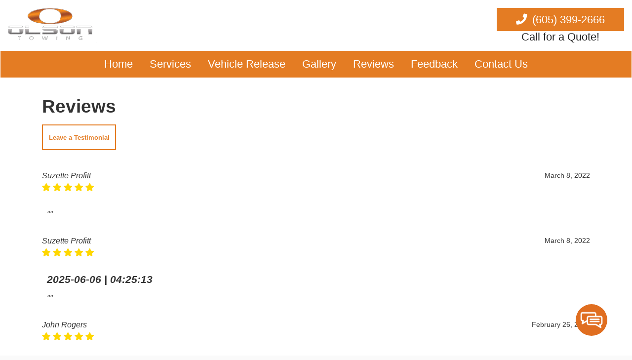

--- FILE ---
content_type: text/html; charset=UTF-8
request_url: https://rapidcitytowingservice.com/reviews/page/18/
body_size: 12384
content:
<!DOCTYPE html>
<html dir="ltr" lang="en-US" prefix="og: https://ogp.me/ns#">
<head>
<style>.footer_logo .textwidget+.textwidget{display: none;}.aioseo-breadcrumbs{display:none;}</style>
<meta charset="UTF-8" />
<meta name="viewport" content="width=device-width" />
<meta name="geo.region" content="US-SD" />
<meta name="geo.placename" content="Rapid City" />
<meta name="geo.position" content="44.111033;-103.209575" />
<meta name="ICBM" content="44.111033, -103.209575" />
<link href="/wp-content/uploads/favicon.png" rel="shortcut icon">
<link rel="stylesheet" href="https://rapidcitytowingservice.com/wp-content/themes/b-omega/css/combined.css">
	<link rel="stylesheet" href="https://rapidcitytowingservice.com/wp-content/themes/b-omega/css/custom.css">
<title>Reviews - Olson Towing - Page 18</title>

		<!-- All in One SEO 4.8.5 - aioseo.com -->
	<meta name="description" content="It&#039;s easy to leave a review about your past service with Olson Towing. Visit to see how others have liked our services. Review today! - Page 18" />
	<meta name="robots" content="noindex, nofollow, max-image-preview:large" />
	<link rel="canonical" href="https://rapidcitytowingservice.com/reviews/" />
	<meta name="generator" content="All in One SEO (AIOSEO) 4.8.5" />
		<meta property="og:locale" content="en_US" />
		<meta property="og:site_name" content="Olson Towing -" />
		<meta property="og:type" content="article" />
		<meta property="og:title" content="Reviews - Olson Towing - Page 18" />
		<meta property="og:description" content="It&#039;s easy to leave a review about your past service with Olson Towing. Visit to see how others have liked our services. Review today! - Page 18" />
		<meta property="og:url" content="https://rapidcitytowingservice.com/reviews/" />
		<meta property="article:published_time" content="2019-08-09T19:49:13+00:00" />
		<meta property="article:modified_time" content="2019-08-09T20:53:23+00:00" />
		<meta name="twitter:card" content="summary_large_image" />
		<meta name="twitter:title" content="Reviews - Olson Towing - Page 18" />
		<meta name="twitter:description" content="It&#039;s easy to leave a review about your past service with Olson Towing. Visit to see how others have liked our services. Review today! - Page 18" />
		<script type="application/ld+json" class="aioseo-schema">
			{"@context":"https:\/\/schema.org","@graph":[{"@type":"BreadcrumbList","@id":"https:\/\/rapidcitytowingservice.com\/reviews\/#breadcrumblist","itemListElement":[{"@type":"ListItem","@id":"https:\/\/rapidcitytowingservice.com#listItem","position":1,"name":"Home","item":"https:\/\/rapidcitytowingservice.com","nextItem":{"@type":"ListItem","@id":"https:\/\/rapidcitytowingservice.com\/reviews\/#listItem","name":"Reviews"}},{"@type":"ListItem","@id":"https:\/\/rapidcitytowingservice.com\/reviews\/#listItem","position":2,"name":"Reviews","item":"https:\/\/rapidcitytowingservice.com\/reviews\/","nextItem":{"@type":"ListItem","@id":"https:\/\/rapidcitytowingservice.com\/reviews\/page\/18#listItem","name":"Page 18"},"previousItem":{"@type":"ListItem","@id":"https:\/\/rapidcitytowingservice.com#listItem","name":"Home"}},{"@type":"ListItem","@id":"https:\/\/rapidcitytowingservice.com\/reviews\/page\/18#listItem","position":3,"name":"Page 18","previousItem":{"@type":"ListItem","@id":"https:\/\/rapidcitytowingservice.com\/reviews\/#listItem","name":"Reviews"}}]},{"@type":"Organization","@id":"https:\/\/rapidcitytowingservice.com\/#organization","name":"Olson Towing","url":"https:\/\/rapidcitytowingservice.com\/"},{"@type":"WebPage","@id":"https:\/\/rapidcitytowingservice.com\/reviews\/#webpage","url":"https:\/\/rapidcitytowingservice.com\/reviews\/","name":"Reviews - Olson Towing - Page 18","description":"It's easy to leave a review about your past service with Olson Towing. Visit to see how others have liked our services. Review today! - Page 18","inLanguage":"en-US","isPartOf":{"@id":"https:\/\/rapidcitytowingservice.com\/#website"},"breadcrumb":{"@id":"https:\/\/rapidcitytowingservice.com\/reviews\/#breadcrumblist"},"datePublished":"2019-08-09T19:49:13+00:00","dateModified":"2019-08-09T20:53:23+00:00"},{"@type":"WebSite","@id":"https:\/\/rapidcitytowingservice.com\/#website","url":"https:\/\/rapidcitytowingservice.com\/","name":"Olson Towing","inLanguage":"en-US","publisher":{"@id":"https:\/\/rapidcitytowingservice.com\/#organization"}}]}
		</script>
		<!-- All in One SEO -->

<link rel='dns-prefetch' href='//www.google.com' />
<link rel="alternate" type="application/rss+xml" title="Olson Towing &raquo; Feed" href="https://rapidcitytowingservice.com/feed/" />
<link rel="alternate" type="application/rss+xml" title="Olson Towing &raquo; Comments Feed" href="https://rapidcitytowingservice.com/comments/feed/" />
<script type="text/javascript">
/* <![CDATA[ */
window._wpemojiSettings = {"baseUrl":"https:\/\/s.w.org\/images\/core\/emoji\/16.0.1\/72x72\/","ext":".png","svgUrl":"https:\/\/s.w.org\/images\/core\/emoji\/16.0.1\/svg\/","svgExt":".svg","source":{"concatemoji":"https:\/\/rapidcitytowingservice.com\/wp-includes\/js\/wp-emoji-release.min.js"}};
/*! This file is auto-generated */
!function(s,n){var o,i,e;function c(e){try{var t={supportTests:e,timestamp:(new Date).valueOf()};sessionStorage.setItem(o,JSON.stringify(t))}catch(e){}}function p(e,t,n){e.clearRect(0,0,e.canvas.width,e.canvas.height),e.fillText(t,0,0);var t=new Uint32Array(e.getImageData(0,0,e.canvas.width,e.canvas.height).data),a=(e.clearRect(0,0,e.canvas.width,e.canvas.height),e.fillText(n,0,0),new Uint32Array(e.getImageData(0,0,e.canvas.width,e.canvas.height).data));return t.every(function(e,t){return e===a[t]})}function u(e,t){e.clearRect(0,0,e.canvas.width,e.canvas.height),e.fillText(t,0,0);for(var n=e.getImageData(16,16,1,1),a=0;a<n.data.length;a++)if(0!==n.data[a])return!1;return!0}function f(e,t,n,a){switch(t){case"flag":return n(e,"\ud83c\udff3\ufe0f\u200d\u26a7\ufe0f","\ud83c\udff3\ufe0f\u200b\u26a7\ufe0f")?!1:!n(e,"\ud83c\udde8\ud83c\uddf6","\ud83c\udde8\u200b\ud83c\uddf6")&&!n(e,"\ud83c\udff4\udb40\udc67\udb40\udc62\udb40\udc65\udb40\udc6e\udb40\udc67\udb40\udc7f","\ud83c\udff4\u200b\udb40\udc67\u200b\udb40\udc62\u200b\udb40\udc65\u200b\udb40\udc6e\u200b\udb40\udc67\u200b\udb40\udc7f");case"emoji":return!a(e,"\ud83e\udedf")}return!1}function g(e,t,n,a){var r="undefined"!=typeof WorkerGlobalScope&&self instanceof WorkerGlobalScope?new OffscreenCanvas(300,150):s.createElement("canvas"),o=r.getContext("2d",{willReadFrequently:!0}),i=(o.textBaseline="top",o.font="600 32px Arial",{});return e.forEach(function(e){i[e]=t(o,e,n,a)}),i}function t(e){var t=s.createElement("script");t.src=e,t.defer=!0,s.head.appendChild(t)}"undefined"!=typeof Promise&&(o="wpEmojiSettingsSupports",i=["flag","emoji"],n.supports={everything:!0,everythingExceptFlag:!0},e=new Promise(function(e){s.addEventListener("DOMContentLoaded",e,{once:!0})}),new Promise(function(t){var n=function(){try{var e=JSON.parse(sessionStorage.getItem(o));if("object"==typeof e&&"number"==typeof e.timestamp&&(new Date).valueOf()<e.timestamp+604800&&"object"==typeof e.supportTests)return e.supportTests}catch(e){}return null}();if(!n){if("undefined"!=typeof Worker&&"undefined"!=typeof OffscreenCanvas&&"undefined"!=typeof URL&&URL.createObjectURL&&"undefined"!=typeof Blob)try{var e="postMessage("+g.toString()+"("+[JSON.stringify(i),f.toString(),p.toString(),u.toString()].join(",")+"));",a=new Blob([e],{type:"text/javascript"}),r=new Worker(URL.createObjectURL(a),{name:"wpTestEmojiSupports"});return void(r.onmessage=function(e){c(n=e.data),r.terminate(),t(n)})}catch(e){}c(n=g(i,f,p,u))}t(n)}).then(function(e){for(var t in e)n.supports[t]=e[t],n.supports.everything=n.supports.everything&&n.supports[t],"flag"!==t&&(n.supports.everythingExceptFlag=n.supports.everythingExceptFlag&&n.supports[t]);n.supports.everythingExceptFlag=n.supports.everythingExceptFlag&&!n.supports.flag,n.DOMReady=!1,n.readyCallback=function(){n.DOMReady=!0}}).then(function(){return e}).then(function(){var e;n.supports.everything||(n.readyCallback(),(e=n.source||{}).concatemoji?t(e.concatemoji):e.wpemoji&&e.twemoji&&(t(e.twemoji),t(e.wpemoji)))}))}((window,document),window._wpemojiSettings);
/* ]]> */
</script>
<style id='wp-emoji-styles-inline-css' type='text/css'>

	img.wp-smiley, img.emoji {
		display: inline !important;
		border: none !important;
		box-shadow: none !important;
		height: 1em !important;
		width: 1em !important;
		margin: 0 0.07em !important;
		vertical-align: -0.1em !important;
		background: none !important;
		padding: 0 !important;
	}
</style>
<link rel='stylesheet' id='wp-block-library-css' href='https://rapidcitytowingservice.com/wp-includes/css/dist/block-library/style.min.css' type='text/css' media='all' />
<style id='classic-theme-styles-inline-css' type='text/css'>
/*! This file is auto-generated */
.wp-block-button__link{color:#fff;background-color:#32373c;border-radius:9999px;box-shadow:none;text-decoration:none;padding:calc(.667em + 2px) calc(1.333em + 2px);font-size:1.125em}.wp-block-file__button{background:#32373c;color:#fff;text-decoration:none}
</style>
<style id='global-styles-inline-css' type='text/css'>
:root{--wp--preset--aspect-ratio--square: 1;--wp--preset--aspect-ratio--4-3: 4/3;--wp--preset--aspect-ratio--3-4: 3/4;--wp--preset--aspect-ratio--3-2: 3/2;--wp--preset--aspect-ratio--2-3: 2/3;--wp--preset--aspect-ratio--16-9: 16/9;--wp--preset--aspect-ratio--9-16: 9/16;--wp--preset--color--black: #000000;--wp--preset--color--cyan-bluish-gray: #abb8c3;--wp--preset--color--white: #ffffff;--wp--preset--color--pale-pink: #f78da7;--wp--preset--color--vivid-red: #cf2e2e;--wp--preset--color--luminous-vivid-orange: #ff6900;--wp--preset--color--luminous-vivid-amber: #fcb900;--wp--preset--color--light-green-cyan: #7bdcb5;--wp--preset--color--vivid-green-cyan: #00d084;--wp--preset--color--pale-cyan-blue: #8ed1fc;--wp--preset--color--vivid-cyan-blue: #0693e3;--wp--preset--color--vivid-purple: #9b51e0;--wp--preset--gradient--vivid-cyan-blue-to-vivid-purple: linear-gradient(135deg,rgba(6,147,227,1) 0%,rgb(155,81,224) 100%);--wp--preset--gradient--light-green-cyan-to-vivid-green-cyan: linear-gradient(135deg,rgb(122,220,180) 0%,rgb(0,208,130) 100%);--wp--preset--gradient--luminous-vivid-amber-to-luminous-vivid-orange: linear-gradient(135deg,rgba(252,185,0,1) 0%,rgba(255,105,0,1) 100%);--wp--preset--gradient--luminous-vivid-orange-to-vivid-red: linear-gradient(135deg,rgba(255,105,0,1) 0%,rgb(207,46,46) 100%);--wp--preset--gradient--very-light-gray-to-cyan-bluish-gray: linear-gradient(135deg,rgb(238,238,238) 0%,rgb(169,184,195) 100%);--wp--preset--gradient--cool-to-warm-spectrum: linear-gradient(135deg,rgb(74,234,220) 0%,rgb(151,120,209) 20%,rgb(207,42,186) 40%,rgb(238,44,130) 60%,rgb(251,105,98) 80%,rgb(254,248,76) 100%);--wp--preset--gradient--blush-light-purple: linear-gradient(135deg,rgb(255,206,236) 0%,rgb(152,150,240) 100%);--wp--preset--gradient--blush-bordeaux: linear-gradient(135deg,rgb(254,205,165) 0%,rgb(254,45,45) 50%,rgb(107,0,62) 100%);--wp--preset--gradient--luminous-dusk: linear-gradient(135deg,rgb(255,203,112) 0%,rgb(199,81,192) 50%,rgb(65,88,208) 100%);--wp--preset--gradient--pale-ocean: linear-gradient(135deg,rgb(255,245,203) 0%,rgb(182,227,212) 50%,rgb(51,167,181) 100%);--wp--preset--gradient--electric-grass: linear-gradient(135deg,rgb(202,248,128) 0%,rgb(113,206,126) 100%);--wp--preset--gradient--midnight: linear-gradient(135deg,rgb(2,3,129) 0%,rgb(40,116,252) 100%);--wp--preset--font-size--small: 13px;--wp--preset--font-size--medium: 20px;--wp--preset--font-size--large: 36px;--wp--preset--font-size--x-large: 42px;--wp--preset--spacing--20: 0.44rem;--wp--preset--spacing--30: 0.67rem;--wp--preset--spacing--40: 1rem;--wp--preset--spacing--50: 1.5rem;--wp--preset--spacing--60: 2.25rem;--wp--preset--spacing--70: 3.38rem;--wp--preset--spacing--80: 5.06rem;--wp--preset--shadow--natural: 6px 6px 9px rgba(0, 0, 0, 0.2);--wp--preset--shadow--deep: 12px 12px 50px rgba(0, 0, 0, 0.4);--wp--preset--shadow--sharp: 6px 6px 0px rgba(0, 0, 0, 0.2);--wp--preset--shadow--outlined: 6px 6px 0px -3px rgba(255, 255, 255, 1), 6px 6px rgba(0, 0, 0, 1);--wp--preset--shadow--crisp: 6px 6px 0px rgba(0, 0, 0, 1);}:where(.is-layout-flex){gap: 0.5em;}:where(.is-layout-grid){gap: 0.5em;}body .is-layout-flex{display: flex;}.is-layout-flex{flex-wrap: wrap;align-items: center;}.is-layout-flex > :is(*, div){margin: 0;}body .is-layout-grid{display: grid;}.is-layout-grid > :is(*, div){margin: 0;}:where(.wp-block-columns.is-layout-flex){gap: 2em;}:where(.wp-block-columns.is-layout-grid){gap: 2em;}:where(.wp-block-post-template.is-layout-flex){gap: 1.25em;}:where(.wp-block-post-template.is-layout-grid){gap: 1.25em;}.has-black-color{color: var(--wp--preset--color--black) !important;}.has-cyan-bluish-gray-color{color: var(--wp--preset--color--cyan-bluish-gray) !important;}.has-white-color{color: var(--wp--preset--color--white) !important;}.has-pale-pink-color{color: var(--wp--preset--color--pale-pink) !important;}.has-vivid-red-color{color: var(--wp--preset--color--vivid-red) !important;}.has-luminous-vivid-orange-color{color: var(--wp--preset--color--luminous-vivid-orange) !important;}.has-luminous-vivid-amber-color{color: var(--wp--preset--color--luminous-vivid-amber) !important;}.has-light-green-cyan-color{color: var(--wp--preset--color--light-green-cyan) !important;}.has-vivid-green-cyan-color{color: var(--wp--preset--color--vivid-green-cyan) !important;}.has-pale-cyan-blue-color{color: var(--wp--preset--color--pale-cyan-blue) !important;}.has-vivid-cyan-blue-color{color: var(--wp--preset--color--vivid-cyan-blue) !important;}.has-vivid-purple-color{color: var(--wp--preset--color--vivid-purple) !important;}.has-black-background-color{background-color: var(--wp--preset--color--black) !important;}.has-cyan-bluish-gray-background-color{background-color: var(--wp--preset--color--cyan-bluish-gray) !important;}.has-white-background-color{background-color: var(--wp--preset--color--white) !important;}.has-pale-pink-background-color{background-color: var(--wp--preset--color--pale-pink) !important;}.has-vivid-red-background-color{background-color: var(--wp--preset--color--vivid-red) !important;}.has-luminous-vivid-orange-background-color{background-color: var(--wp--preset--color--luminous-vivid-orange) !important;}.has-luminous-vivid-amber-background-color{background-color: var(--wp--preset--color--luminous-vivid-amber) !important;}.has-light-green-cyan-background-color{background-color: var(--wp--preset--color--light-green-cyan) !important;}.has-vivid-green-cyan-background-color{background-color: var(--wp--preset--color--vivid-green-cyan) !important;}.has-pale-cyan-blue-background-color{background-color: var(--wp--preset--color--pale-cyan-blue) !important;}.has-vivid-cyan-blue-background-color{background-color: var(--wp--preset--color--vivid-cyan-blue) !important;}.has-vivid-purple-background-color{background-color: var(--wp--preset--color--vivid-purple) !important;}.has-black-border-color{border-color: var(--wp--preset--color--black) !important;}.has-cyan-bluish-gray-border-color{border-color: var(--wp--preset--color--cyan-bluish-gray) !important;}.has-white-border-color{border-color: var(--wp--preset--color--white) !important;}.has-pale-pink-border-color{border-color: var(--wp--preset--color--pale-pink) !important;}.has-vivid-red-border-color{border-color: var(--wp--preset--color--vivid-red) !important;}.has-luminous-vivid-orange-border-color{border-color: var(--wp--preset--color--luminous-vivid-orange) !important;}.has-luminous-vivid-amber-border-color{border-color: var(--wp--preset--color--luminous-vivid-amber) !important;}.has-light-green-cyan-border-color{border-color: var(--wp--preset--color--light-green-cyan) !important;}.has-vivid-green-cyan-border-color{border-color: var(--wp--preset--color--vivid-green-cyan) !important;}.has-pale-cyan-blue-border-color{border-color: var(--wp--preset--color--pale-cyan-blue) !important;}.has-vivid-cyan-blue-border-color{border-color: var(--wp--preset--color--vivid-cyan-blue) !important;}.has-vivid-purple-border-color{border-color: var(--wp--preset--color--vivid-purple) !important;}.has-vivid-cyan-blue-to-vivid-purple-gradient-background{background: var(--wp--preset--gradient--vivid-cyan-blue-to-vivid-purple) !important;}.has-light-green-cyan-to-vivid-green-cyan-gradient-background{background: var(--wp--preset--gradient--light-green-cyan-to-vivid-green-cyan) !important;}.has-luminous-vivid-amber-to-luminous-vivid-orange-gradient-background{background: var(--wp--preset--gradient--luminous-vivid-amber-to-luminous-vivid-orange) !important;}.has-luminous-vivid-orange-to-vivid-red-gradient-background{background: var(--wp--preset--gradient--luminous-vivid-orange-to-vivid-red) !important;}.has-very-light-gray-to-cyan-bluish-gray-gradient-background{background: var(--wp--preset--gradient--very-light-gray-to-cyan-bluish-gray) !important;}.has-cool-to-warm-spectrum-gradient-background{background: var(--wp--preset--gradient--cool-to-warm-spectrum) !important;}.has-blush-light-purple-gradient-background{background: var(--wp--preset--gradient--blush-light-purple) !important;}.has-blush-bordeaux-gradient-background{background: var(--wp--preset--gradient--blush-bordeaux) !important;}.has-luminous-dusk-gradient-background{background: var(--wp--preset--gradient--luminous-dusk) !important;}.has-pale-ocean-gradient-background{background: var(--wp--preset--gradient--pale-ocean) !important;}.has-electric-grass-gradient-background{background: var(--wp--preset--gradient--electric-grass) !important;}.has-midnight-gradient-background{background: var(--wp--preset--gradient--midnight) !important;}.has-small-font-size{font-size: var(--wp--preset--font-size--small) !important;}.has-medium-font-size{font-size: var(--wp--preset--font-size--medium) !important;}.has-large-font-size{font-size: var(--wp--preset--font-size--large) !important;}.has-x-large-font-size{font-size: var(--wp--preset--font-size--x-large) !important;}
:where(.wp-block-post-template.is-layout-flex){gap: 1.25em;}:where(.wp-block-post-template.is-layout-grid){gap: 1.25em;}
:where(.wp-block-columns.is-layout-flex){gap: 2em;}:where(.wp-block-columns.is-layout-grid){gap: 2em;}
:root :where(.wp-block-pullquote){font-size: 1.5em;line-height: 1.6;}
</style>
<link rel='stylesheet' id='client-plugins-css-css' href='https://rapidcitytowingservice.com/wp-content/plugins/client-plugins/css/client-plugins.css' type='text/css' media='all' />
<link rel='stylesheet' id='contact-form-7-css' href='https://rapidcitytowingservice.com/wp-content/plugins/contact-form-7/includes/css/styles.css' type='text/css' media='all' />
<script type="text/javascript" src="https://rapidcitytowingservice.com/wp-includes/js/jquery/jquery.min.js" id="jquery-core-js"></script>
<script type="text/javascript" src="https://rapidcitytowingservice.com/wp-includes/js/jquery/jquery-migrate.min.js" id="jquery-migrate-js"></script>
<link rel="https://api.w.org/" href="https://rapidcitytowingservice.com/wp-json/" /><link rel="alternate" title="JSON" type="application/json" href="https://rapidcitytowingservice.com/wp-json/wp/v2/pages/397" /><link rel="EditURI" type="application/rsd+xml" title="RSD" href="https://rapidcitytowingservice.com/xmlrpc.php?rsd" />
<meta name="generator" content="WordPress 6.8.3" />
<link rel='shortlink' href='https://rapidcitytowingservice.com/?p=397' />
<link rel="alternate" title="oEmbed (JSON)" type="application/json+oembed" href="https://rapidcitytowingservice.com/wp-json/oembed/1.0/embed?url=https%3A%2F%2Frapidcitytowingservice.com%2Freviews%2F" />
<link rel="alternate" title="oEmbed (XML)" type="text/xml+oembed" href="https://rapidcitytowingservice.com/wp-json/oembed/1.0/embed?url=https%3A%2F%2Frapidcitytowingservice.com%2Freviews%2F&#038;format=xml" />
    <script type="text/javascript">
        var ajaxurl = 'https://rapidcitytowingservice.com/wp-admin/admin-ajax.php';
    </script>
    <link rel="icon" href="https://rapidcitytowingservice.com/wp-content/uploads/olsont-towing-favicon.png" sizes="32x32" />
<link rel="icon" href="https://rapidcitytowingservice.com/wp-content/uploads/olsont-towing-favicon.png" sizes="192x192" />
<link rel="apple-touch-icon" href="https://rapidcitytowingservice.com/wp-content/uploads/olsont-towing-favicon.png" />
<meta name="msapplication-TileImage" content="https://rapidcitytowingservice.com/wp-content/uploads/olsont-towing-favicon.png" />
		<style type="text/css" id="wp-custom-css">
			.bttn a {
    position: relative;
    z-index: 5;
    padding: 10px 25px;
}
form.wpcf7-form p {
    margin: 0px;
}.wpcf7-not-valid + .wpcf7-not-valid-tip { margin-top: -18px; margin-bottom: 15px; }		</style>
		<noscript><style id="rocket-lazyload-nojs-css">.rll-youtube-player, [data-lazy-src]{display:none !important;}</style></noscript>	
<script src="https://rapidcitytowingservice.com/wp-content/themes/b-omega/js/combined.js"></script>
	<link href="https://stackpath.bootstrapcdn.com/font-awesome/4.7.0/css/font-awesome.min.css" rel="stylesheet" integrity="sha384-wvfXpqpZZVQGK6TAh5PVlGOfQNHSoD2xbE+QkPxCAFlNEevoEH3Sl0sibVcOQVnN" crossorigin="anonymous">
<link rel="stylesheet" href="https://rapidcitytowingservice.com/wp-content/themes/b-omega/fontawesome/fontawesome-all.min.css">
<link rel="stylesheet" href="https://rapidcitytowingservice.com/wp-content/themes/b-omega/style.css">
	<!-- Global site tag (gtag.js) - Google Analytics -->
<script async src="https://www.googletagmanager.com/gtag/js?id=UA-46731660-3"></script>
<script>
  window.dataLayer = window.dataLayer || [];
  function gtag(){dataLayer.push(arguments);}
  gtag('js', new Date());

  gtag('config', 'UA-46731660-3');
</script>
</head>
	 	
	
	
<body class="paged wp-singular page-template page-template-tempalte-review page-template-tempalte-review-php page page-id-397 paged-18 page-paged-18 wp-theme-b-omega page-reviews" id="chrome">
	
	
<div class="sticky-bump"></div>

<div id="wrapper" class="row hfeed">

	<div id="desktop-top-bar">
      			
	</div>


<header id="header" class="header-status">
	
<div class="sticky-background d-none d-md-block"></div>
	
<!----------------------------------------------------------->
<!---------------------- HEADER C HTML ---------------------->
<!----------------------------------------------------------->
<div class="row align-items-center header-c">
      <div class="col-12 col-md-4 justify-content-center justify-content-sm-start logo-wrap">
        <div class="logo">
            		            <a href="/"><div class="textwidget custom-html-widget"><img src="data:image/svg+xml,%3Csvg%20xmlns='http://www.w3.org/2000/svg'%20viewBox='0%200%201%201'%3E%3C/svg%3E" data-lazy-src="/wp-content/uploads/olson-towing-logo.png" alt="logo"/><noscript><img src="/wp-content/uploads/olson-towing-logo.png" alt="logo"/></noscript></div></a>                    </div>
      </div>

      <div class="col-12 col-md-8 justify-content-center justify-content-sm-between stick-me phone-wrap">
        <div class="phone-and-hidden-logo">
			<a class="hidden-logo" href="/">
            			        	<div class="textwidget custom-html-widget"><img src="data:image/svg+xml,%3Csvg%20xmlns='http://www.w3.org/2000/svg'%20viewBox='0%200%201%201'%3E%3C/svg%3E" data-lazy-src="/wp-content/uploads/olson-towing-logo.png" alt="logo"/><noscript><img src="/wp-content/uploads/olson-towing-logo.png" alt="logo"/></noscript></div>            				</a>
            <div class="phone">
                		           			<div class="textwidget"><div class="topPhone"><a class="phone-number" href="tel:6053992666"><i class="fas fa-phone" aria-hidden="true"></i> (605) 399-2666</a><span class="call-today">Call for a Quote!</span></div>
</div>
		                            </div>
        </div>
      </div>

      <div class="col-12 justify-content-center d-none d-md-block stick-me nav-wrap">
        <div class="nav-bar">
            <ul class="menu"><li id="menu-item-24" class="menu-item menu-item-type-post_type menu-item-object-page menu-item-home menu-item-24"><a href="https://rapidcitytowingservice.com/">Home</a></li>
<li id="menu-item-31" class="menu-item menu-item-type-post_type menu-item-object-page menu-item-31"><a href="https://rapidcitytowingservice.com/services/">Services</a></li>
<li id="menu-item-495" class="menu-item menu-item-type-custom menu-item-object-custom menu-item-495"><a target="_blank" href="/wp-content/uploads/VehicleReleaseInformation2024-Olsons-Tow-Pros-Notary-Form.pdf">Vehicle Release</a></li>
<li id="menu-item-28" class="menu-item menu-item-type-post_type menu-item-object-page menu-item-28"><a href="https://rapidcitytowingservice.com/gallery/">Gallery</a></li>
<li id="menu-item-401" class="menu-item menu-item-type-post_type menu-item-object-page current-menu-item page_item page-item-397 current_page_item menu-item-401"><a href="https://rapidcitytowingservice.com/reviews/" aria-current="page">Reviews</a></li>
<li id="menu-item-27" class="menu-item menu-item-type-post_type menu-item-object-page menu-item-27"><a href="https://rapidcitytowingservice.com/feedback/">Feedback</a></li>
<li id="menu-item-26" class="menu-item menu-item-type-post_type menu-item-object-page menu-item-26"><a href="https://rapidcitytowingservice.com/contact-us/">Contact Us</a></li>
</ul>        </div>
      </div>
</div>


</header>
	
	
<div id="container"><div class="container"><h1 class='mb-2'>Reviews</h1> 
                        <div class="form-button-container b-omega">
							<a href='#!' id='show-form-button' class='client-button'>
								<div class='bttn bttn-one'>
									<span style="font-size: .8em;">Leave a Testimonial</span>
								</div>
							</a>
						</div>
                        <div class="form-container hide">
                            <form id="review-form">
                                <p>
                                    <input placeholder="Name" type="text" name="client_review_name" class="client-review-input" id="client_review_name" value=""/>
                                </p>
                                <p>
                                    <input placeholder="Email" type="text" name="client_review_email" class="client-review-input" id="client_review_email" value=""/>
                                </p>
                                <p>
                                    <input placeholder="Title" type="text" name="client_review_title" class="client-review-input" id="client_review_title" value=""/>
                                </p>
                                <p>
                                    <label for="client_review_rating">Rating: </label>
                                    <i id="1" class="far fa-star star"></i><i id="2" class="far fa-star star"></i><i id="3" class="far fa-star star"></i><i id="4" class="far fa-star star"></i><i id="5" class="far fa-star star"></i>
                                    <input style="display:none" type="text" name="client_review_rating" id="client_review_rating" value=""/>
                                </p>
                                <p>
                                    <textarea placeholder="Review" name="client_review_body" class="client-review-input" id="client_review_body"></textarea>
                                </p>
                                <p>
                                    <input type="checkbox" id="client-is-human"/>
                                    <label for="client-is-human" style="padding-left:5px">Click here to prove you are human.</label>
                                </p>
                                <p>
                                    <input type="button" class="client-button btn" id="client-review-submit" value="Add Testimonial"/>
                                    <i style="display:none" id="ajax-spin" class="fa fa-circle-o-notch fa-spin"></i>
                                <p>
                                    <div id="form-feedback-container"></div>
                                </p>
                            </form>
                        </div>
                            <div class="review-container">
                                                <div class="rev-cont" itemscope="" itemtype="http://schema.org/AggregateRating">
                            <div class="review-info">
                                <span class="review-date">March 8, 2022</span>
                                <span class="author-name" itemprop="author">Suzette Profitt</span>
                                <span class="review-rating" itemprop="ratingValue">
                                                                                    <i class="fa fa-star final-star"></i>
                                                                                    <i class="fa fa-star final-star"></i>
                                                                                    <i class="fa fa-star final-star"></i>
                                                                                    <i class="fa fa-star final-star"></i>
                                                                                    <i class="fa fa-star final-star"></i>
                                                                    </span>
                            </div>
 
                            <div class="review-body">
                                <h3 class="review-title"></h3>
                                <span itemprop="review">""</span>
                            </div>
 
                            <div class="review-comment-container">
                                                            </div>
                        </div>
                                                  <div class="rev-cont" itemscope="" itemtype="http://schema.org/AggregateRating">
                            <div class="review-info">
                                <span class="review-date">March 8, 2022</span>
                                <span class="author-name" itemprop="author">Suzette Profitt</span>
                                <span class="review-rating" itemprop="ratingValue">
                                                                                    <i class="fa fa-star final-star"></i>
                                                                                    <i class="fa fa-star final-star"></i>
                                                                                    <i class="fa fa-star final-star"></i>
                                                                                    <i class="fa fa-star final-star"></i>
                                                                                    <i class="fa fa-star final-star"></i>
                                                                    </span>
                            </div>
 
                            <div class="review-body">
                                <h3 class="review-title">2025-06-06 | 04:25:13</h3>
                                <span itemprop="review">""</span>
                            </div>
 
                            <div class="review-comment-container">
                                                            </div>
                        </div>
                                                  <div class="rev-cont" itemscope="" itemtype="http://schema.org/AggregateRating">
                            <div class="review-info">
                                <span class="review-date">February 26, 2022</span>
                                <span class="author-name" itemprop="author">John Rogers</span>
                                <span class="review-rating" itemprop="ratingValue">
                                                                                    <i class="fa fa-star final-star"></i>
                                                                                    <i class="fa fa-star final-star"></i>
                                                                                    <i class="fa fa-star final-star"></i>
                                                                                    <i class="fa fa-star final-star"></i>
                                                                                    <i class="fa fa-star final-star"></i>
                                                                    </span>
                            </div>
 
                            <div class="review-body">
                                <h3 class="review-title">2024-07-04 | 15:10:35</h3>
                                <span itemprop="review">"Great stand very reasonable rate! Thank you Kevin!"</span>
                            </div>
 
                            <div class="review-comment-container">
                                                            </div>
                        </div>
                                                  <div class="rev-cont" itemscope="" itemtype="http://schema.org/AggregateRating">
                            <div class="review-info">
                                <span class="review-date">February 23, 2022</span>
                                <span class="author-name" itemprop="author">james e. lastraglio</span>
                                <span class="review-rating" itemprop="ratingValue">
                                                                                    <i class="fa fa-star final-star"></i>
                                                                                    <i class="fa fa-star final-star"></i>
                                                                                    <i class="fa fa-star final-star"></i>
                                                                                    <i class="fa fa-star final-star"></i>
                                                                                    <i class="fa fa-star final-star"></i>
                                                                    </span>
                            </div>
 
                            <div class="review-body">
                                <h3 class="review-title">2024-07-04 | 15:10:37</h3>
                                <span itemprop="review">"Great customer service. Fast response time b"</span>
                            </div>
 
                            <div class="review-comment-container">
                                                            </div>
                        </div>
                                                  <div class="rev-cont" itemscope="" itemtype="http://schema.org/AggregateRating">
                            <div class="review-info">
                                <span class="review-date">February 12, 2022</span>
                                <span class="author-name" itemprop="author">jahon bahrom</span>
                                <span class="review-rating" itemprop="ratingValue">
                                                                                    <i class="fa fa-star final-star"></i>
                                                                                    <i class="fa fa-star final-star"></i>
                                                                                    <i class="fa fa-star final-star"></i>
                                                                                    <i class="fa fa-star final-star"></i>
                                                                                    <i class="fa fa-star final-star"></i>
                                                                    </span>
                            </div>
 
                            <div class="review-body">
                                <h3 class="review-title">2024-07-04 | 15:10:38</h3>
                                <span itemprop="review">"Olson road service is great. my breaks failed on I 90 exit 84. They were the fastest to answer the phone and get here. even though it was 6am on satarday. The prices is rwasonable. Definately recomand."</span>
                            </div>
 
                            <div class="review-comment-container">
                                                            </div>
                        </div>
                                                      <div class="review-nav-container">
                            <ul>
                                <li><a href="https://rapidcitytowingservice.com/reviews/page/17/" >< Previous </a></li>
                                <li><a href='/reviews/page/1/'>1</a></li><li><a href='/reviews/page/2/'>2</a></li><li><a href='/reviews/page/3/'>3</a></li><li><a href='/reviews/page/4/'>4</a></li><li><a href='/reviews/page/5/'>5</a></li><li><a href='/reviews/page/6/'>6</a></li><li><a href='/reviews/page/7/'>7</a></li><li><a href='/reviews/page/8/'>8</a></li><li><a href='/reviews/page/9/'>9</a></li><li><a href='/reviews/page/10/'>10</a></li><li><a href='/reviews/page/11/'>11</a></li><li><a href='/reviews/page/12/'>12</a></li><li><a href='/reviews/page/13/'>13</a></li><li><a href='/reviews/page/14/'>14</a></li><li><a href='/reviews/page/15/'>15</a></li><li><a href='/reviews/page/16/'>16</a></li><li><a href='/reviews/page/17/'>17</a></li><li class='active-page'><a href='/reviews/page/18/'>18</a></li><li><a href='/reviews/page/19/'>19</a></li><li><a href='/reviews/page/20/'>20</a></li><li><a href='/reviews/page/21/'>21</a></li><li><a href='/reviews/page/22/'>22</a></li><li><a href='/reviews/page/23/'>23</a></li><li><a href='/reviews/page/24/'>24</a></li><li><a href='/reviews/page/25/'>25</a></li><li><a href='/reviews/page/26/'>26</a></li><li><a href='/reviews/page/27/'>27</a></li><li><a href='/reviews/page/28/'>28</a></li><li><a href='/reviews/page/29/'>29</a></li><li><a href='/reviews/page/30/'>30</a></li><li><a href='/reviews/page/31/'>31</a></li><li><a href='/reviews/page/32/'>32</a></li><li><a href='/reviews/page/33/'>33</a></li><li><a href='/reviews/page/34/'>34</a></li><li><a href='/reviews/page/35/'>35</a></li><li><a href='/reviews/page/36/'>36</a></li><li><a href='/reviews/page/37/'>37</a></li><li><a href='/reviews/page/38/'>38</a></li><li><a href='/reviews/page/39/'>39</a></li><li><a href='/reviews/page/40/'>40</a></li><li><a href='/reviews/page/41/'>41</a></li><li><a href='/reviews/page/42/'>42</a></li><li><a href='/reviews/page/43/'>43</a></li><li><a href='/reviews/page/44/'>44</a></li><li><a href='/reviews/page/45/'>45</a></li><li><a href='/reviews/page/46/'>46</a></li><li><a href='/reviews/page/47/'>47</a></li><li><a href='/reviews/page/48/'>48</a></li><li><a href='/reviews/page/49/'>49</a></li>                                <li>
                                    <a href="https://rapidcitytowingservice.com/reviews/page/19/" > Next ></a>                                </li>
                            </ul>
                            </div>
                                                </div>
 
 
</div> <!-- medium wrapper end -->
 
<script src="https://ajax.googleapis.com/ajax/libs/jquery/1.12.0/jquery.min.js"></script>
<div class="clear"></div>


</div><!-- #container end -->

<footer id="footer" role="contentinfo">
	
		
	<div class="row justify-content-center">
					<div class="col-12 col-sm-12 col-md-8 col-lg-4" id="footer-col-one">
				<div class="box">
					<h2 class="widgettitle">Olson Towing</h2>
			<div class="textwidget"><p><span class="icon-item"><br />
<a href="https://goo.gl/maps/ozz4Tnbo5dUG3uSq9" target="_blank" rel="noopener"><i class="fas fa-map-marker" aria-hidden="true"></i> 2326 Dyess Ave<br />
Rapid City SD 57701</a></span></p>
<p><span class="icon-item"><a href="tel:6053992666"><i class="fas fa-phone" aria-hidden="true"></i> (605) 399-2666</a></span></p>
</div>
		<div class="socialicons"><div class="bottomicon"><a rel="nofollow" href="https://www.google.com/maps/place/Olson+Towing/@44.11045,-103.1904177,17z/data=!3m1!4b1!4m5!3m4!1s0x877d5d6f00234baf:0xa667a41f85cbe6e1!8m2!3d44.11045!4d-103.188229" target="_blank"><img src="data:image/svg+xml,%3Csvg%20xmlns='http://www.w3.org/2000/svg'%20viewBox='0%200%201%201'%3E%3C/svg%3E" data-lazy-src="/wp-content/plugins/client-plugins/client-cred-builders/static/google.png" alt="google.png"/><noscript><img src="/wp-content/plugins/client-plugins/client-cred-builders/static/google.png" alt="google.png"/></noscript></a></div><div class="bottomicon"><a rel="nofollow" href="https://www.facebook.com/olson.towing" target="_blank"><img src="data:image/svg+xml,%3Csvg%20xmlns='http://www.w3.org/2000/svg'%20viewBox='0%200%201%201'%3E%3C/svg%3E" data-lazy-src="/wp-content/plugins/client-plugins/client-cred-builders/static/facebook.png" alt="facebook.png"/><noscript><img src="/wp-content/plugins/client-plugins/client-cred-builders/static/facebook.png" alt="facebook.png"/></noscript></a></div><div class="bottomicon"><a rel="nofollow" href="https://www.yelp.com/biz/olson-towing-rapid-city-3?utm_campaign=www_business_share_popup&utm_medium=copy_link&utm_source=(direct)" target="_blank"><img src="data:image/svg+xml,%3Csvg%20xmlns='http://www.w3.org/2000/svg'%20viewBox='0%200%201%201'%3E%3C/svg%3E" data-lazy-src="/wp-content/plugins/client-plugins/client-cred-builders/static/yelp.png" alt="yelp.png"/><noscript><img src="/wp-content/plugins/client-plugins/client-cred-builders/static/yelp.png" alt="yelp.png"/></noscript></a></div><div class="bottomicon"><a rel="nofollow" href="https://www.bing.com/maps?osid=b52d299b-2118-4d85-a8e6-f96833966604&cp=44.108476~-103.175364&lvl=16&imgid=45ddccd2-2401-474c-93d5-8afc28988b6f&v=2&sV=2&form=S00027" target="_blank"><img src="data:image/svg+xml,%3Csvg%20xmlns='http://www.w3.org/2000/svg'%20viewBox='0%200%201%201'%3E%3C/svg%3E" data-lazy-src="/wp-content/plugins/client-plugins/client-cred-builders/static/bing.png" alt="bing.png"/><noscript><img src="/wp-content/plugins/client-plugins/client-cred-builders/static/bing.png" alt="bing.png"/></noscript></a></div><div class="bottomicon"><a rel="nofollow" href="https://www.manta.com/c/mx5986p/olson-towing" target="_blank"><img src="data:image/svg+xml,%3Csvg%20xmlns='http://www.w3.org/2000/svg'%20viewBox='0%200%201%201'%3E%3C/svg%3E" data-lazy-src="/wp-content/plugins/client-plugins/client-cred-builders/static/manta.png" alt="manta.png"/><noscript><img src="/wp-content/plugins/client-plugins/client-cred-builders/static/manta.png" alt="manta.png"/></noscript></a></div></div>			
				</div>
			</div>
			<div class="col-12 col-sm-12 col-md-8 col-lg-4" id="footer-col-two">
				<div class="box">
					<h2 class="widgettitle">Open 24 Hours</h2>
			<div class="textwidget"><p>Office Hours: Mon – Fri, 8 a.m. to 5 p.m.<br />
(excluding holidays)<br />
Dispatching Calls: 24 Hours a day.<br />
<!--


<div class="hours-wrap">


<table width="100%">


<tbody>


<tr>


<td>Monday:</td>




<td>8 AM - 5 PM</td>


</tr>




<tr>


<td>Tuesday:</td>




<td>8 AM - 5 PM</td>


</tr>




<tr>


<td>Wednesday:</td>




<td>8 AM - 5 PM</td>


</tr>




<tr>


<td>Thursday:</td>




<td>8 AM - 5 PM</td>


</tr>




<tr>


<td>Friday:</td>




<td>8 AM - 5 PM</td>


</tr>




<tr>


<td>Saturday:</td>




<td>Closed</td>


</tr>




<tr>


<td>Sunday:</td>




<td>Closed</td>


</tr>


</tbody>


</table>


</div>


--></p>
</div>
		<div class="textwidget custom-html-widget"><img src="data:image/svg+xml,%3Csvg%20xmlns='http://www.w3.org/2000/svg'%20viewBox='0%200%201%201'%3E%3C/svg%3E" data-lazy-src="/wp-content/uploads/AAA-logo.png" alt="AAA Logo"><noscript><img src="/wp-content/uploads/AAA-logo.png" alt="AAA Logo"></noscript></div>			
				</div>
			</div>
			<div class="col-12 col-sm-12 col-md-8 col-lg-4" id="footer-col-three">
				<div class="box">
					<h2 class="widgettitle">Contact Us</h2>
<div class="textwidget custom-html-widget"><a href="tel:6053992666" class="footer-btn">Call Us</a>
<a href="/contact-us/" class="footer-btn">Message Us</a>
<a href="https://goo.gl/maps/G56fwFUVtzvp9hXf7" class="footer-btn">Request Directions</a>
<a href="/reviews/" class="footer-btn">Read Our Reviews</a></div>			
				</div>
			</div>
			</div>	
	
		
	
	<div id="copyright">
		&copy; 2026 Olson Towing. All Rights Reserved.	</div>
</footer>
</div><!-- .wrapper end -->

<script src="https://cdnjs.cloudflare.com/ajax/libs/gsap/2.0.1/TweenMax.min.js"></script>

<!-- Bootstrap Bundle JS -->
<script src="https://cdnjs.cloudflare.com/ajax/libs/twitter-bootstrap/4.1.3/js/bootstrap.bundle.min.js"></script>
<!-- Jarallax Elements -->
<script src="https://cdnjs.cloudflare.com/ajax/libs/jarallax/1.10.6/jarallax-element.min.js"></script>

<script src="https://rapidcitytowingservice.com/wp-content/themes/b-omega/js/combined-foot.js"></script> 

<script type="speculationrules">
{"prefetch":[{"source":"document","where":{"and":[{"href_matches":"\/*"},{"not":{"href_matches":["\/wp-*.php","\/wp-admin\/*","\/wp-content\/uploads\/*","\/wp-content\/*","\/wp-content\/plugins\/*","\/wp-content\/themes\/b-omega\/*","\/*\\?(.+)"]}},{"not":{"selector_matches":"a[rel~=\"nofollow\"]"}},{"not":{"selector_matches":".no-prefetch, .no-prefetch a"}}]},"eagerness":"conservative"}]}
</script>
<script type="text/javascript" src="https://rapidcitytowingservice.com/wp-content/plugins/client-plugins/client-reviews/js/review-widget.js" id="client_review_widget-js"></script>
<script type="text/javascript" src="https://rapidcitytowingservice.com/wp-includes/js/dist/hooks.min.js" id="wp-hooks-js"></script>
<script type="text/javascript" src="https://rapidcitytowingservice.com/wp-includes/js/dist/i18n.min.js" id="wp-i18n-js"></script>
<script type="text/javascript" id="wp-i18n-js-after">
/* <![CDATA[ */
wp.i18n.setLocaleData( { 'text direction\u0004ltr': [ 'ltr' ] } );
/* ]]> */
</script>
<script type="text/javascript" src="https://rapidcitytowingservice.com/wp-content/plugins/contact-form-7/includes/swv/js/index.js" id="swv-js"></script>
<script type="text/javascript" id="contact-form-7-js-before">
/* <![CDATA[ */
var wpcf7 = {
    "api": {
        "root": "https:\/\/rapidcitytowingservice.com\/wp-json\/",
        "namespace": "contact-form-7\/v1"
    },
    "cached": 1
};
/* ]]> */
</script>
<script type="text/javascript" src="https://rapidcitytowingservice.com/wp-content/plugins/contact-form-7/includes/js/index.js" id="contact-form-7-js"></script>
<script type="text/javascript" id="google-invisible-recaptcha-js-before">
/* <![CDATA[ */
var renderInvisibleReCaptcha = function() {

    for (var i = 0; i < document.forms.length; ++i) {
        var form = document.forms[i];
        var holder = form.querySelector('.inv-recaptcha-holder');

        if (null === holder) continue;
		holder.innerHTML = '';

         (function(frm){
			var cf7SubmitElm = frm.querySelector('.wpcf7-submit');
            var holderId = grecaptcha.render(holder,{
                'sitekey': '6LeMZOwUAAAAADoMRsUp_KgFLBzUEYtrSsnnsxD3', 'size': 'invisible', 'badge' : 'bottomright',
                'callback' : function (recaptchaToken) {
					if((null !== cf7SubmitElm) && (typeof jQuery != 'undefined')){jQuery(frm).submit();grecaptcha.reset(holderId);return;}
					 HTMLFormElement.prototype.submit.call(frm);
                },
                'expired-callback' : function(){grecaptcha.reset(holderId);}
            });

			if(null !== cf7SubmitElm && (typeof jQuery != 'undefined') ){
				jQuery(cf7SubmitElm).off('click').on('click', function(clickEvt){
					clickEvt.preventDefault();
					grecaptcha.execute(holderId);
				});
			}
			else
			{
				frm.onsubmit = function (evt){evt.preventDefault();grecaptcha.execute(holderId);};
			}


        })(form);
    }
};
/* ]]> */
</script>
<script type="text/javascript" async defer src="https://www.google.com/recaptcha/api.js" id="google-invisible-recaptcha-js"></script>
<script type="text/javascript" src="https://rapidcitytowingservice.com/wp-content/plugins/wp-gallery-custom-links/wp-gallery-custom-links.js" id="wp-gallery-custom-links-js-js"></script>
<script type="text/javascript" src="https://rapidcitytowingservice.com/wp-content/themes/b-omega/allscripts.js" id="allscripts-js"></script>
<script>
            window.lazyLoadOptions = {
                elements_selector: "img[data-lazy-src],.rocket-lazyload,iframe[data-lazy-src]",
                data_src: "lazy-src",
                data_srcset: "lazy-srcset",
                data_sizes: "lazy-sizes",
                skip_invisible: false,
                class_loading: "lazyloading",
                class_loaded: "lazyloaded",
                threshold: 300,
                callback_load: function(element) {
                    if ( element.tagName === "IFRAME" && element.dataset.rocketLazyload == "fitvidscompatible" ) {
                        if (element.classList.contains("lazyloaded") ) {
                            if (typeof window.jQuery != "undefined") {
                                if (jQuery.fn.fitVids) {
                                    jQuery(element).parent().fitVids();
                                }
                            }
                        }
                    }
                }
            };
        
        // Listen to the Initialized event
        window.addEventListener('LazyLoad::Initialized', function (e) {
            // Get the instance and puts it in the lazyLoadInstance variable
            var lazyLoadInstance = e.detail.instance;
        
            if (window.MutationObserver) {
                var observer = new MutationObserver(function(mutations) {
                    mutations.forEach(function(mutation) {
                        lazyLoadInstance.update();
                    } );
                } );
                
                var b      = document.getElementsByTagName("body")[0];
                var config = { childList: true, subtree: true };
                
                observer.observe(b, config);
            }
        }, false);
        </script>
        <script data-cfasync="false" async src="https://rapidcitytowingservice.com/wp-content/plugins/rocket-lazy-load/assets/js/11.0.3/lazyload.min.js"></script>
<!--  <script type='text/javascript' async defer src='https://www.google.com/recaptcha/api.js?onload=renderInvisibleReCaptcha&#038;render=explicit'></script> -->

<script>

		/*-------fade up on view------*/
jQuery(document).ready(function($){
	var $animation_elements = $('.animation-element');
	var $window = $(window);

	function check_if_in_view() {
	  var window_height = $window.height();
	  var window_top_position = $window.scrollTop();
	  var window_bottom_position = (window_top_position + window_height);

	  $.each($animation_elements, function() {
		var $element = $(this);
		var element_height = $element.outerHeight();
		var element_top_position = $element.offset().top;
		var element_bottom_position = (element_top_position + element_height);

		//check to see if this current container is within viewport
		if ((element_bottom_position >= window_top_position) &&
		  (element_top_position <= window_bottom_position)) {
		  $element.addClass('in-view');
		} else {
		  $element.removeClass('in-view');
		}
	  });
	}

	$window.on('scroll resize', check_if_in_view);
	$window.trigger('scroll');
});
	
</script>

<script type='text/javascript' async defer src='https://www.google.com/recaptcha/api.js?onload=renderInvisibleReCaptcha&#038;render=explicit'></script>
<!---------------------- MOBILE MENU MARKUP ------------------------>
    <div id="mobile-menu-container" class="left">
        <ul class="menu"><li class="menu-item menu-item-type-post_type menu-item-object-page menu-item-home menu-item-24"><a href="https://rapidcitytowingservice.com/">Home</a></li>
<li class="menu-item menu-item-type-post_type menu-item-object-page menu-item-31"><a href="https://rapidcitytowingservice.com/services/">Services</a></li>
<li class="menu-item menu-item-type-custom menu-item-object-custom menu-item-495"><a target="_blank" href="/wp-content/uploads/VehicleReleaseInformation2024-Olsons-Tow-Pros-Notary-Form.pdf">Vehicle Release</a></li>
<li class="menu-item menu-item-type-post_type menu-item-object-page menu-item-28"><a href="https://rapidcitytowingservice.com/gallery/">Gallery</a></li>
<li class="menu-item menu-item-type-post_type menu-item-object-page current-menu-item page_item page-item-397 current_page_item menu-item-401"><a href="https://rapidcitytowingservice.com/reviews/" aria-current="page">Reviews</a></li>
<li class="menu-item menu-item-type-post_type menu-item-object-page menu-item-27"><a href="https://rapidcitytowingservice.com/feedback/">Feedback</a></li>
<li class="menu-item menu-item-type-post_type menu-item-object-page menu-item-26"><a href="https://rapidcitytowingservice.com/contact-us/">Contact Us</a></li>
</ul>        <div class="menu-icon">
            <div class="hamburger hamburger--stand">
                <span class="hamburger-box"><span class="hamburger-inner"></span></span>
            </div>
        </div>
        <div class="menu-bar">
                    </div>
    </div>
<div id="shadow-glass"></div>


<!---------------------- POP-UP CONTACT FORM ----------------------------->
<script src="//ajax.googleapis.com/ajax/libs/jquery/1.10.2/jquery.min.js"></script><link rel="stylesheet" type="text/css" href="https://dashboard.goiq.com/biqchatbot/styles.css"><script src="https://dashboard.goiq.com/biqchatbot/js-1-0.js"></script><script>startBizIQChatBot("EQvPfKWeKrcwt3ESc0pENcbiAnt29B");</script>

<style>
#BizIQChatBotOuter {
  background: #E06E20 !important;
  color: #fff !important;
}

#BizIQChatBotContainer {
  padding-top: 0em;
  color: #000; height: 42; min-height: 270px; max-height: 400px;
}

#BizIQChatBotHeader {
  background: #E06E20 !important;
}

.BIQCBHeaderContent {
  background: #E06E20 !important;
  color: #fff !important;
}

.BIQCBHeaderContent strong {
  color: #fff !important;
}

#RepInitialMessage, .BizIQChatBotWelcomeMessage {
  color: #000 !important;
}

#BizIQChatBotText {
  border-color: transparent;
  color: #333 !important;
  background: #fff;
  max-width: 90%;
}

#BizIQChatBotText::-webkit-input-placeholder {
  color: #333 !important;
}

#BizIQChatBotText::-moz-placeholder {
  color: #333 !important;
}

#BizIQChatBotText:-ms-input-placeholder {
  color: #333 !important;
}

#BizIQChatBotText::-ms-input-placeholder {
  color: #333 !important;
}

#BizIQChatBotText::placeholder {
  color: #333 !important;
}

.BizIQChatBotOptions a {
  background: #E06E20 !important;
  border-color: #E06E20 !important;
}

.BIQCBPosLink, #RepNegativeBtn, #RepPositiveBtn, .BizIQChatBotCallNowLink, .BizIQChatBotStartChatLink, .BizIQChatBotRepStartLink {
  color: #fff !important;
}

.BIQCBPosLink a, #RepNegativeBtn a, #RepPositiveBtn a, .BizIQChatBotCallNowLink a, .BizIQChatBotStartChatLink a, .BizIQChatBotRepStartLink a {
  border: none;
  background: #E06E20 !important;
}

.BIQCBPosLink {
  border: none !important;
  background: #E06E20 !important;
}

#BizIQChatBotIcon {
  background: #E06E20 !important;
}

#BizIQChatBotOpenIcon {
  -webkit-filter: brightness(1) !important;
          filter: brightness(1) !important;
}

#BizIQChatBotSendBtn {
  background: #E06E20 !important;
  border-color: #fff !important;
  color: #fff !important;
}

#BizIQChatBotSendBtn:hover {
  opacity: .5;
}

#BIQCBRepBox {
  background: #ddd;
}

#BizIQChatBotFooterLink {
  color: #fff !important;
}

.BizIQChatBotStartChatLink,
.BizIQChatBotRepStartLink,
.BizIQChatBotCallNowLink,
#BizIQChatBotSendBtn {
  font-family: Arial, Helvetica, sans-serif !important;
}

.BizIQChatBotStartChatLink:hover,
.BizIQChatBotRepStartLink:hover,
.BizIQChatBotCallNowLink:hover,
#BizIQChatBotSendBtn:hover {
  opacity: .5;
}

</style>



<!--Roadside Connect - Survey Result Slideshow-->


<script src=https://unpkg.com/@webcomponents/webcomponentsjs@2.2.10/bundles/webcomponents-sd-ce-pf.js></script>


<script src=https://unpkg.com/@webcomponents/webcomponentsjs@2.2.10/bundles/webcomponents-sd-ce-pf.js.map></script>


<script type="module" src=https://s3.amazonaws.com/cdn.roadside.io/roadside-survey.js></script>


<roadside-survey key="d93bb3ace7971dd93f44c5fce944537b"></roadside-survey> 


<script defer src="https://static.cloudflareinsights.com/beacon.min.js/vcd15cbe7772f49c399c6a5babf22c1241717689176015" integrity="sha512-ZpsOmlRQV6y907TI0dKBHq9Md29nnaEIPlkf84rnaERnq6zvWvPUqr2ft8M1aS28oN72PdrCzSjY4U6VaAw1EQ==" data-cf-beacon='{"version":"2024.11.0","token":"2836f8207f084c82a407ce3f3e645c55","r":1,"server_timing":{"name":{"cfCacheStatus":true,"cfEdge":true,"cfExtPri":true,"cfL4":true,"cfOrigin":true,"cfSpeedBrain":true},"location_startswith":null}}' crossorigin="anonymous"></script>
</body>


<!------------------------ PHOTOSWIPE UI ------------------------------>

<!-- Root element of PhotoSwipe. Must have class pswp. -->
<div class="pswp" tabindex="-1" role="dialog" aria-hidden="true">
  <div class="pswp__bg"></div>
  <div class="pswp__scroll-wrap">
    <div class="pswp__container">
      <div class="pswp__item"></div>
      <div class="pswp__item"></div>
      <div class="pswp__item"></div>
    </div>
    <div class="pswp__ui pswp__ui--hidden">
      <div class="pswp__top-bar"> 
         <div class="pswp__counter"></div>
           <button class="pswp__button pswp__button--close" title="Close (Esc)"></button>
           <button class="pswp__button pswp__button--share" title="Share"></button>
           <button class="pswp__button pswp__button--fs" title="Toggle fullscreen"></button>
           <button class="pswp__button pswp__button--zoom" title="Zoom in/out"></button>
      <div class="pswp__preloader">
        <div class="pswp__preloader__icn">
          <div class="pswp__preloader__cut">
             <div class="pswp__preloader__donut"></div>
          </div>
        </div>
      </div>
      </div>
            <div class="pswp__share-modal pswp__share-modal--hidden pswp__single-tap">
                <div class="pswp__share-tooltip">
                  <a href="#">Link 1</a>
                  <a href="#">Link 2</a>
                  <a href="#">Link 3</a>
                  <a href="#">Link 4</a>
              </div>   
            </div>
            <button class="pswp__button pswp__button--arrow--left" title="Previous (arrow left)">
            </button>
            <button class="pswp__button pswp__button--arrow--right" title="Next (arrow right)">
            </button> 
            <div class="pswp__caption">
                <div class="pswp__caption__center"></div>
            </div>
        </div>
    </div>
</div>
<!------------------ PHOTOSWIPE UI END ----------------------------->

</html>
<script src="https://rapidcitytowingservice.com/wp-content/plugins/client-plugins/client-reviews/js/validate.js"></script>


--- FILE ---
content_type: text/css
request_url: https://rapidcitytowingservice.com/wp-content/themes/b-omega/style.css
body_size: 11181
content:
/*
Theme Name: B - Omega
Theme URI: 
Author: Jake Williams, Nathan McClellan

Description: Hey! Ho! Let's Go!
Version: 1.0
License: GNU General Public License v2 or later
License URI: http://www.gnu.org/licenses/gpl-2.0.html
Text Domain: biziq-omega
Tags: A theme BY developers FOR developers.
*/

* {
    -webkit-box-sizing: border-box;
    -moz-box-sizing: border-box;
    box-sizing: border-box;
	-webkit-font-smoothing: antialiased;
    -moz-osx-font-smoothing: grayscale;
}
p {
    display: block;
    -webkit-margin-before: 1em;
    -webkit-margin-after: 1em;
    -webkit-margin-start: 0;
    -webkit-margin-end: 0;
	margin: 1em 0;
}
strong {
	font-weight: 600;
}
em {
	font-style: italic;	
}
html {
    background: #fafafa;
	height: 100%;
	position: relative;
	width: 100%;
	display: block;
}
body {
    font-family: Montserrat, sans-serif;
    font-size: 16px;
	font-weight: 400;
    color: #333;
    margin: 0;
    background: whitesmoke;
	height: 100%;
	position: relative;
	display: block;
	overflow-x: hidden;
}
img {
    max-width: 100%;		
}
a {
	transition: .2s ease-in-out;
}
h1 {
    font-size: 2.3em;
    display: block;
    margin: 1em 0;
    font-weight: 700;
	line-height: 1.2em;
}	
h2 {
    font-size: 1.6em;
    margin: .83em 0;
    font-weight: 700;
	line-height: 1.2em;
}
h3 {
    font-size: 1.3em;
    margin: .7em 0;
    font-weight: 700;
	line-height: 1.2em;
}
.post-type-archive-product h1,
.single-post h1 {
	margin-top: 0;		
}

.entry-content section {
	padding: 100px 0px;
/* 	padding: 3em 0; */
	margin-bottom: 0;
}

#header, 
#container, 
footer {
    width: 100%;
    max-width: 1920px;
    line-height: 1.5em;
}
i {
	line-height: 1.5em;		
}
.page-template-creative-php {
    margin: 40px;
}
#content {
    min-height: 500px;
    width: 100%;
}
#content img,
#content figure,
#content table {
    height: auto;
}


/*---------------- GALLERY ---------------------------*/

#content div[id*="gallery"] {
  display: flex;
  justify-content: center;
  align-items: center;
  flex-wrap: wrap;
}
#content div[id*="gallery"] .gallery-item {
  float: none;
  padding: 2px;
}

#content div[id*="gallery"] img {
  border: none;
  width: 100%;
  height: auto;
}
.gallery {
    margin: 20 auto!important;
}

#sidebar img,
#sidebar figure {
    height: auto;
}
#sidebar form#searchform input#s {
    flex-basis:  70%;
    max-width: 70%;
}
#sidebar form#searchform input#searchsubmit {
    flex-basis:  30%;
    max-width:  30%;
}
.four-oh-four-img {
    max-width: 1000px;
    margin: auto;
    display: block;
}
.four-oh-four-btn {
    display: table;
    background: #96d701;
    color: #000;
    margin: auto;
    padding: 10 30;
    border-radius: 30;
    font-weight: 600;
    text-transform: uppercase;
    letter-spacing: 1px;
    margin-bottom: 40;
    text-decoration: none;
    box-shadow: 0 10 30 rgba(0,0,0,0.12);
}
.four-oh-four-btn:hover {
	color: #000;		
	text-decoration: none;
}
#wrapper {
    min-width: 320;
    max-width: 1920;
    margin: 0 auto;
    overflow-x: hidden;
	background: #FFF;
}
#header {
    clear: left;
}
.page-template-sidebar-left-php #content {
    float: right;
}
.page-template-sidebar-none-php #content {
    width: 96%;
}
.page-template-sidebar-left-php #sidebar {
    margin-right: 0;
    margin-left: 2%;
    float: left;
}
#hsidebar,
#fsidebar {
    margin: 0 2%;
}
#hsidebar .widget-container,
#fsidebar .widget-container {
    padding-right: 25px;
    margin-bottom: 30;
    float: left;
}
#footer {
    clear: both;
    width: 100%;
    background-color: #000000;
    background-image: url(/wp-content/uploads/asfalt-light.jpg);
    color: #FFF;
    margin: auto;
    font-size: .95em;
}
#footer .box {
    padding: 2em;
}
.business-hours {
    max-width: 316px;
    text-align: left;
    position: relative;
    padding-left: 25px;
    margin: auto;
    display: flex;
    flex-wrap: wrap;
}
.business-hours:before {
	content: '\f017';
	font-family: 'Font Awesome 5 Pro';
    position: absolute;
    top: 0;
    left: 0;
	line-height: 1.5em;
}	
.days, 
.hours {
  display: inline-block;
  padding: 0;
}
.day {
    flex-basis: 33%;
}
.hours {
    flex-basis: 67%;
    text-align: right;
}
.today {
    font-weight: 600;
	color: #96d701;
}
.socialicons .bottomicon {
    width: 40;
}
#base-of-footer {
    background: #222;
}
#base-of-footer .socialicons {
    margin: 0;
    padding: 15px 0 5px;
}
.entry-meta,
.entry-meta a,
.entry-footer,
.comment-meta,
.comment-meta a,
#copyright,
#copyright a {
    color: #666;
    font-size: 13px;
}
#site-title a,
#site-title h1 a,
#site-title h1 {
    font-size: 35px;
    padding: 0;
    margin: 0;
}
#site-title a:hover,
#site-title h1 a:hover {
    text-decoration: none;
}
#site-description {
    font-size: 18px;
    margin: 10 0 20;
}
#sidebar ul,
#hsidebar ul,
#fsidebar ul,
#footer .menu,
#footer .menu li {
    display: inline;
    list-style: none;
    padding: 0;
    margin: 0;
}
.widget-title {
    padding-bottom: 5px;
    margin-top: 25px;
    margin-bottom: 8px;
    border-bottom: 1px solid #ccc;
}
#respond h3 {
    clear: left;
}
#footer #fmenu {
    text-align: center;
    margin-top: 20;
}
#footer .menu li a {
    color: #666;
    font-size: 16px;
    margin-right: 20;
}
#footer .menu li:last-child a {
    margin-right: 0;
}

#copyright {
    text-align: center;
    padding: 10;
    background: #222;
}
.error404 #content #searchform,
.search #content #searchform {
    margin-top: 55px;
    float: left;
}
.blog .post {
    padding-bottom: 20;
    border-bottom: 1px dashed #ccc;
    margin-bottom: 20;
}
.blog .post:last-of-type {
	border-bottom: none;
}
.entry-footer {
    margin-top: 10;
}
.single .entry-title {
    text-align: left;
    line-height: 30px;
}
.entry-title a {
    font-size: 1em;
    line-height: 1.2em;
    color: #E47C23;
	transition: .2s ease-in-out;
}

.entry-title a:hover {
	text-decoration: none;
    color: #f29e03;
}

.nav-previous {
    text-align: left;
    float: left;
}
.nav-next {
    text-align: right;
    float: right;
}
.comments ul {
    padding: 0;
    margin: 0;
}
.comment,
.trackback,
.pingback {
    list-style: none;
    padding: 10;
    margin: 10 0;
}
.odd {
    background: #f6f6f6;
}
.form-allowed-tags code {
    font-size: 12px;
}
#respond input {
    width: 40%;
    display: block;
}
#respond input:focus,
#respond textarea:focus {
    background: #fff;
}
#respond textarea {
    width: 98.125%;
    height: 100;
    overflow: auto;
}
#respond #submit {
    width: auto;
    font-weight: 700;
}
.avatar {
    width: 32px;
    height: 32px;
    margin: 0 5px 5px 0;
    float: left;
}
.bypostauthor {
    background: #f6f6f6;
}
#wp-calendar {
    width: 100%;
}
#wp-calendar td {
    text-align: center;
}
#wp-calendar #prev {
    text-align: left;
}
#wp-calendar #next {
    text-align: right;
}
.wp-post-image {
    margin: 30px 0px;
}
.wp-caption {
    max-width: 640;
    margin: 20 0;
}
.wp-caption-text,
.alignleft,
.aligncenter,
.alignright {
    max-width: 640;
    text-align: center;
}
.gallery-caption {
    border: 1px solid #ccc;
}
.alignleft {
    margin: 20 20 20 0;
    float: left;
}
.alignright {
    margin: 20 0 20 20;
    float: right;
}
.aligncenter {
    display: block;
    margin: 0 auto;
    clear: both;
}
.attachment #nav-above a {
    font-size: 25px;
}
.entry-links {
    clear: both;
}
.screen-reader-text {
    clip: rect(1px, 1px, 1px, 1px);
    position: absolute!important;
}
.comment-notes,
.form-allowed-tags {
    display: none;
}
.attachment #nav-above {
    display: block;
}
	
/*----------------- BLOG & SIDEBAR --------------------------*/

.blog #container,
.woocommerce #container,
.single-post #container {
    max-width:  1200px;
	width: 95%;
    margin: 60px auto;
    display:  flex;
    flex-wrap:  wrap;
    justify-content:  center;
}
.blog #content,
.woocommerce #content,
.single-post #content {
    width: 68%;
    margin-right: 2%;
}
.blog .content-wrapper,
.woocommerce .content-wrapper,
.single-post .content-wrapper {
    padding: 0;		
}
.blog #sidebar,
.woocommerce #sidebar,
.single-post #sidebar {
    width:  30%;
	background: whitesmoke;
    padding: 20px;
}
#sidebar .widget-title {
    width:  100%;
    display:  block;
}
#sidebar .widget-title:before {
    content:  '';
    display:  table;
    width:  100%;
    clear: both;
}
form#searchform label,
form#searchform input {
    height: 30;
    width: auto;
}
form#searchform {
    display: table;
}	
form#searchform div {
    display: table;
    max-width: 100%;
    width: 100%;
}
	
/*---------- WOOCOMMERCE STYLING ------------------*/
	
.woocommerce .cart-collaterals .cart_totals,
.woocommerce-page .cart-collaterals .cart_totals {
    float: none!important;
}
img.attachment-woocommerce_thumbnail.size-woocommerce_thumbnail.wp-post-image {
    min-height: 200;
    object-fit: contain;
    object-position: center;
}		
.woocommerce img.pswp__img, 
.woocommerce-page img.pswp__img {
    max-width: none;
}
.post-type-archive-product.woocommerce .products ul, 
.post-type-archive-product.woocommerce ul.products {
    display:  flex;
	flex-wrap: wrap;
}
.woocommerce ul.products li.product, .woocommerce-page ul.products li.product {
    display:  flex;
    flex-direction:  column;
    justify-content:  space-between;
    align-items:  flex-start;
}	
#add_payment_method table.cart img, 
.woocommerce-cart table.cart img, 
.woocommerce-checkout table.cart img {
    width: 100%;
    max-width: 80;
}
.logged-in .registration-form {
	display: none;		
}	
.logged-in .woo-login-form {
	flex-basis: 100%;
	max-width: 100%;
}	
#username, 
#password {
    display: block;
    width: 100%;
    margin-bottom: 20;
}	
nav.woocommerce-MyAccount-navigation {
    width: 225px;
    float: left;
    display: block;
    background: whitesmoke;
    padding: 2em 1em;
}
.woocommerce-MyAccount-content {
    width:  calc(100% - 225px);
    float:  left;
	padding: 10 30;
}
.page-cart #content {
    padding: 80 0;
}	
.woocommerce input[type="checkbox"],
.woocommerce input[type="checkbox"] {
	display: inline;		
}	
.woocommerce fieldset {
    padding: 0;		
}
.woocommerce-message,
.woocommerce-Message {
    background: whitesmoke;
	padding: 10;
}
ul.woocommerce-error li {
    border: 2px solid red;
    margin: 10 auto;
    padding: 10;
}
.woocommerce-form.woocommerce-form-login.login {
    margin: 30 0 0 0;
    max-width: 330;
}
.woocommerce-form-row label,
.woocommerce-billing-fields label{
    display: block;
    font-weight: 700;
    font-size: 16px;
    float: none;
    line-height: 1.3;
    margin: 0 0 4px 0;
    padding: 0;
}
.woocommerce-form-row .input-text,
.woocommerce-billing-fields .input-text,
.woocommerce-billing-fields select {
    background-color: #fff;
    box-sizing: border-box;
    border-radius: 2px;
    color: #333;
    -webkit-box-sizing: border-box;
    -moz-box-sizing: border-box;
    display: block;
    float: none;
    font-size: 16px;
    border: 1px solid #ccc;
    padding: 6px 10;
    height: 38px;
    width: 100%;
    line-height: 1.3;
}
.woocommerce-Button.button {
    background-color: #EEE;
    border: 1px solid #DDD;
    color: #333;
    font-size: 1em;
    padding: 10 15px;
    margin-bottom: 20;
	text-decoration: none;
}	
.woocommerce-Button.button:hover {
	background-color: #ddd;
	border: 1px solid #ccc;
	cursor: pointer;		
}
nav.woocommerce-MyAccount-navigation a {
    text-decoration: none;
    color: #1b799e;
    line-height: 2em;
}
.woocommerce .col2-set .col-1, 
.woocommerce-page .col2-set .col-1 {
    max-width: 48%;
}
.woocommerce .col2-set .col-2, 
.woocommerce-page .col2-set .col-2 {
    max-width: 48%;
}
span.woocommerce-input-wrapper {
    width: 100%;
}
/*---------- HEADER CSS -----------*/

#header {
    width: 100%;
    color: #222;
    background: #FFF;
    position: relative;
    z-index:  10000;
}
#desktop-top-bar {
	z-index: 99999;
    position: relative;
    padding: 0 1rem;
    text-align: right;
    background: #26ace2;
    color: #FFF;
	width: 100%;
}
.nav-bar {
    position: relative;
    z-index: 99999;
}
.nav-bar ul {
    list-style-type: none;
    position: relative;
    margin: 0;
    padding: 0;
}
.nav-bar ul li {
    display: inline-block;
	transition: .2s ease-in-out;
}

.nav-bar ul li:hover {
	background: #c86e20;
}
.nav-bar ul a {
    display: inline-block;
    text-decoration: none;
    padding: 0 10;
    color: #fff;
}
.phone {
    display: -webkit-box;
    display: -webkit-flex;
    display: -ms-flexbox;
    display: flex;
    -webkit-box-pack: center;
    -webkit-justify-content: center;
        -ms-flex-pack: center;
            justify-content: center;
    -webkit-box-align: center;
    -webkit-align-items: center;
        -ms-flex-align: center;
            align-items: center;
    -webkit-box-orient: vertical;
    -webkit-box-direction: normal;
    -webkit-flex-direction: column;
        -ms-flex-direction: column;
            flex-direction: column;
}
.breakout {
    background: gray;
    color: #FFF;
    width: 100vw;
    position: relative;
    margin-left: calc(50% - 50vw);
    margin-right: calc(50% - 50vw);
    left: 8px;
}
.breakout-inner-wrapper {
	max-width: 1920;
	margin: 0 auto;
}
.phone a {
    background: #E47C23;
    color: #FFF;
	font-size: 1.4em;
    padding: .5em 1.75em;
    display: block;
    text-decoration: none;
}

.phone span {
	display: block;
	text-align: center;
	font-size: 1.35em;
}

.digits:before {
    content: '\f095';
    font-family: 'Font Awesome 5 Pro';
    padding-right: 12px;
    font-weight: 600;
}
.logo-wrap {
    display: flex;
    flex-direction: column;
    justify-content: center;
}
.hidden-logo, .hidden-logo-phone {
    font-size: 1.3em;
    display: -webkit-box;
    display: -webkit-flex;
    display: -ms-flexbox;
    display: flex;
    -webkit-box-pack: center;
    -webkit-justify-content: center;
        -ms-flex-pack: center;
            justify-content: center;
    -webkit-box-align: center;
    -webkit-align-items: center;
        -ms-flex-align: center;
            align-items: center;
    visibility: hidden;
    opacity: 0;
    margin-right: auto;
    color: #FFF;
    text-decoration: none;
}

.passed-header .hidden-logo {
    visibility: visible;
    opacity: 1;
    -webkit-transition: .2s ease-in-out;
    -o-transition: .2s ease-in-out;
    transition: .2s ease-in-out;
}
.logo {
    position: relative;
    display: -webkit-box;
    display: -webkit-flex;
    display: -ms-flexbox;
    display: flex;
    -webkit-box-align: center;
    -webkit-align-items: center;
        -ms-flex-align: center;
            align-items: center;
    padding: 20;
	z-index: 2;
}
.woocommerce .logo img,
.woocommerce-page .logo img, 
.logo img {
    width: 100%;
    max-width: 250;
}
.sticky-background {
    content: '';
    display: block;
    position: fixed;
    top: 0;
    left: 0;
    background: #FFF;
    width: 100%;
    max-width: 1920;
    right: 0;
    margin: auto;
}
.stick-me {
    position: relative;
}
.stuck {
    position: fixed!important;
    right: 0;
    top: 0;
}
.sticky-bump {
    display: none;
}
.sticky-bump.bump-content {
    display: block;
}
.phone-wrap, .nav-wrap {
    height: auto;
    display: -webkit-box;
    display: -webkit-flex;
    display: -ms-flexbox;
    display: flex;
    -webkit-box-pack: center;
    -webkit-justify-content: center;
        -ms-flex-pack: center;
            justify-content: center;
    -webkit-box-align: center;
    -webkit-align-items: center;
        -ms-flex-align: center;
            align-items: center;
}

/*------------- HEADER A ---------------*/

.header-a {
    padding: 0 1rem;
}
.header-a .phone-wrap.stuck {
    width: auto;
}
.header-a .nav-wrap {
    z-index: 10001;
}
.header-a .stuck .nav-wrap {
    padding:  0 1rem;
}
.header-a .hidden-logo {
    visibility: hidden;
    position: fixed;
    top: 0;
    left: 0;
    opacity: 0;
    display: -webkit-box;
    display: -webkit-flex;
    display: -ms-flexbox;
    display: flex;
    z-index: 10002;
}
.header-a .logo {
    padding: 1rem 0;		
}
.passed-header .header-a .hidden-logo {
    opacity: 1;
    visibility: visible;
    -webkit-transition: .2s ease-in-out;
    -o-transition: .2s ease-in-out;
    transition: .2s ease-in-out;
}
.header-a .hidden-logo div {
    height: inherit;
}
.header-a .hidden-logo div img {
    height: 90%;
    padding: 5% 0 0;
    width: auto;
	max-width: none;
	display: inline-block;
}
.header-a .phone-wrap {
    display: -webkit-box;
    display: -webkit-flex;
    display: -ms-flexbox;
    display: flex;
    -webkit-box-orient: vertical;
    -webkit-box-direction: normal;
    -webkit-flex-direction: column;
        -ms-flex-direction: column;
            flex-direction: column;
    -webkit-box-pack: center;
    -webkit-justify-content: center;
        -ms-flex-pack: center;
            justify-content: center;
    -webkit-box-align: end;
    -webkit-align-items: flex-end;
        -ms-flex-align: end;
            align-items: flex-end;
}
.header-a .phone-wrap.stuck,
.header-a .nav-wrap.stuck {
    margin: 0;
}
.header-a .phone a {
	padding: 5px 11px;	
}
.header-a .stuck .nav-bar {
    width: inherit;
}
.header-a .hidden-logo-phone {
    display: none;
}
.header-a .phone-wrap-inner {
    display: -webkit-box;
    display: -webkit-flex;
    display: -ms-flexbox;
    display: flex;
    -webkit-box-orient: vertical;
    -webkit-box-direction: normal;
    -webkit-flex-direction: column;
    -ms-flex-direction: column;
    flex-direction: column;
    -webkit-box-pack: center;
    -webkit-justify-content: center;
    -ms-flex-pack: center;
    justify-content: center;
    align-items: flex-end;
}
.header-a .phone {
    margin: 5px 0;
    display:  -webkit-box;
    display:  -webkit-flex;
    display:  -ms-flexbox;
    display:  flex;
    -webkit-box-pack:  center;
    -webkit-justify-content:  center;
        -ms-flex-pack:  center;
            justify-content:  center;
    -webkit-box-align:  center;
    -webkit-align-items:  center;
        -ms-flex-align:  center;
            align-items:  center;
    -webkit-box-orient: vertical;
    -webkit-box-direction: normal;
    -webkit-flex-direction: column;
        -ms-flex-direction: column;
            flex-direction: column;
}
.header-a .phone-wrap.stuck {
    width: 100%;
    max-width: 100%;
    margin: 0;
    padding: 0;
}
.header-a .nav-wrap.stuck {
    margin: 0 auto;
    width: inherit;
    left: 0;
    right:  0;
}
.header-a .phone-wrap,
.header-a .stuck .phone-wrap-inner {
    padding-right: 1rem;
	padding-left: 0;
}
.header-a .logo-wrap, 
.header-a .hidden-logo {
	padding-left: 1rem;
}
.header-a .nav-bar {
	width: inherit;	
}
.header-a .nav-bar ul.sub-menu li a,
.header-a .nav-bar ul a {
	padding: 10;		
}
.header-a .nav-bar ul {
	text-align: center;		
}
.header-a .nav-bar ul.sub-menu {
	text-align: left;		
}

@media screen and (min-width: 1921px) {
  .header-a .phone-wrap.stuck {
    max-width: 1920;
    left: 0;
    right: 0;
    margin: 0 auto;
  }
  .header-a .stuck .hidden-logo-phone {
    opacity: 1;
    visibility: visible;
    display: block;
    position: absolute!important;
    left: 0;
    margin: 0 auto;
  }
  .passed-header .header-a .hidden-logo {
    position:  relative;
  }
  .passed-header .header-a .hidden-logo {
    left: 0;
  }
}


/*-------------- HEADER B ------------------*/
#header .header-b {
    border-bottom: 1px solid #d2d2d2;
}	
.header-b .phone-wrap-inner,
.header-b .nav-wrap {
    display: -webkit-box;
    display: -webkit-flex;
    display: -ms-flexbox;
    display: flex;
    -ms-flex-pack: end;
    -webkit-box-pack: end;
    -webkit-justify-content: flex-end;
    justify-content: flex-end;
    text-align: end;
}
.header-b .phone-wrap-inner {
    width: 100%;
    max-width: 1920;
    display: flex;
    justify-content: space-between;
    left: 0;
    right: 0;
    margin: 0 auto;
	padding: 10 0;
}
.header-b .nav-wrap {
    padding: 0;
}
.header-b .stuck .nav-wrap {
    padding: 0 1rem;
}
#header .header-b {
    border-bottom: 1px solid #d2d2d2;
}
.header-b .nav-bar .sub-menu {
    left:  auto;
    right: 0;
}
.header-b .nav-bar .sub-menu a {
    padding: 10 15px;
}
.header-b .phone a:last-child {
    margin-right: 0;
}
.header-b .stuck .nav-wrap {
    margin-left:  auto;
}
.nav-attached .header-b .stuck {
    max-width: 100%;
    width: 100%;
    padding: 0;
}
.header-b .phone-wrap {
    display: -webkit-box;
    display: -webkit-flex;
    display: -ms-flexbox;
    display: flex;
    -webkit-box-orient: vertical;
    -webkit-box-direction: normal;
    -webkit-flex-direction: column;
        -ms-flex-direction: column;
            flex-direction: column;
    -webkit-box-pack: center;
    -webkit-justify-content: center;
        -ms-flex-pack: center;
            justify-content: center;
    -webkit-box-align: end;
    -webkit-align-items: flex-end;
        -ms-flex-align: end;
            align-items: flex-end;
}
.header-b .phone-wrap {
    display: -webkit-box;
    display: -webkit-flex;
    display: -ms-flexbox;
    display: flex;
    -webkit-box-orient: vertical;
    -webkit-box-direction: normal;
    -webkit-flex-direction: column;
        -ms-flex-direction: column;
            flex-direction: column;
    -webkit-box-pack: center;
    -webkit-justify-content: center;
        -ms-flex-pack: center;
            justify-content: center;
    -webkit-box-align: end;
    -webkit-align-items: flex-end;
        -ms-flex-align: end;
            align-items: flex-end;
}
.header-b .hidden-logo {
    margin-left: 0;
}
.header-b .logo {
    padding: 40 1rem;
}
.header-b .phone-wrap-inner, 
.header-b .nav-bar {
    padding-right: 1rem;
}
.header-b .stuck .nav-bar {
	padding-right: 0;
}
.header-b .hidden-logo img {
	height: 40;
}
.passed-header .header-b .nav-wrap {
    transition: .2s background ease-in-out;
}
.header-b .nav-bar a {
    padding: 10;
}
.header-b .stuck .nav-wrap {
    margin: 0 auto;
    max-width: 1920;
    width: 100%;
    left: 0;
    right: 0;
}
.header-b .stuck .phone-wrap-inner {
    padding-right:  1rem;
}
.header-b .stick-me > .end-xs:first-child {
    padding-right:  0;
    background: #FFF;
}
.header-b .stick-me.stuck > .nav-wrap {
    padding-right:  1rem;
}
.header-b .nav-bar .menu-item-has-children a:after {
    padding-left: 10;
}
	
/*------ uncomment me if header-b wraps on lower resolutions
.header-b .stick-me.stuck .nav-wrap {
    max-width: 75%;
    margin-left: auto;
    left: auto;
    right: 0;
    margin-right:  0;
}
*/


/*----------- HEADER C -------------*/
.header-c {
    padding: 0 1rem;
}
.header-c .nav-bar {
    position: relative;
}
.header-c .phone-and-hidden-logo {
    width: 100%;
    display: flex;
    justify-content: space-between;
    padding: 10 0;
}
.header-c .phone-wrap-inner {
    display: -webkit-box;
    display: -webkit-flex;
    display: -ms-flexbox;
    display: flex;
    -webkit-box-orient: vertical;
    -webkit-box-direction: normal;
    -webkit-flex-direction: column;
        -ms-flex-direction: column;
            flex-direction: column;
    -webkit-box-pack: center;
    -webkit-justify-content: center;
        -ms-flex-pack: center;
            justify-content: center;
    -webkit-box-align: center;
    -webkit-align-items: center;
        -ms-flex-align: center;
            align-items: center;
}
.header-c .phone-wrap.stuck {
    width: 100%;
    max-width: 1920px;
    margin: 0 auto;
    padding: 0;
    left: 0;
    right: 0;
}
.header-c .nav-wrap.stuck {
    width: 100%;
    max-width: 100%;
    margin: 0;
}
.header-c .logo {
    padding: 1rem 0;		
}
.header-c .phone-wrap.stuck {
	padding: 0 1rem;
}
.header-c .hidden-logo img {
    height: 50;
}	
.header-c .nav-wrap a {
    padding: 15px;
    display: inline-block;
	font-size: 1.4em;
}
.header-c .nav-wrap {
    background: rgb(228, 124, 35);
	text-align: center;
}
.header-c .nav-wrap .sub-menu {
    text-align: left;		
}
	
/*-------------- nav menu ---------------*/

.nav-bar .menu-item-has-children {
    position:  relative;
}
.menu-item-has-children > a:after {
    content: "\f0d7";
    font-family: "Font Awesome 5 Pro";
    font-weight: 300;
    margin-left: 10;
    transition: .1s transform ease-in-out;
}
.nav-bar .sub-menu {
    position:  absolute;
    left: 0;
    background: #efefef;
    min-width: 200;
    display: none;
	width: auto;
}
.nav-bar .menu-item-has-children:hover > .sub-menu,
.nav-bar .sub-menu:hover {
    display: block;
}
.nav-bar ul.sub-menu li,
.nav-bar ul.sub-menu li a {
    display:  block;
    float:  none;
}
.nav-bar .sub-menu .sub-menu {
    background: #fbfbfb;
    padding-left: 15px;
    left: 100%;
    top: 0;
}
.sub-menu .menu-item-has-children:hover > a:after {
    position: relative;
    transform: rotate(-90deg);
    display: inline-block;
    transform-origin: center;
}
	
	
/*------------- slider -----------------*/

.billboard .swiper-slide {
  height: 70vh;
  max-height: 750;
  -webkit-background-size: cover;
          background-size: cover;
  background-position: center;
  display: -webkit-box;
  display: -webkit-flex;
  display: -ms-flexbox;
  display: flex;
  -webkit-box-pack: center;
  -webkit-justify-content: center;
      -ms-flex-pack: center;
          justify-content: center;
  -webkit-box-align: center;
  -webkit-align-items: center;
      -ms-flex-align: center;
          align-items: center;
  color: #FFF;
  -webkit-box-orient: vertical;
  -webkit-box-direction: normal;
  -webkit-flex-direction: column;
      -ms-flex-direction: column;
          flex-direction: column;
  position: relative;
  width: 100%;
}
.all-the-ctas {
  margin: 30px;
  display: -webkit-box;
  display: -webkit-flex;
  display: -ms-flexbox;
  display: flex;
  -webkit-flex-wrap: wrap;
      -ms-flex-wrap: wrap;
          flex-wrap: wrap;
  -webkit-box-pack: center;
  -webkit-justify-content: center;
      -ms-flex-pack: center;
          justify-content: center;
}
.billboard .slider-content a,
.video-container .slider-content a {
    text-decoration: none;
    color: #FFF;
    font-weight: 600;
    background: #e47c23;
    border: 3px solid #e47c23;
    padding: 15px 30px;
    font-size: 1.2em;
    margin: 6px;
    text-shadow: 1px 3px 4px rgb(191, 69, 25);
    -webkit-box-shadow: 0px 0px 10px 0px rgba(0,0,0,0.75);
    -moz-box-shadow: 0px 0px 10px 0px rgba(0,0,0,0.75);
    box-shadow: 0px 0px 10px 0px rgba(0,0,0,0.75);
	transition: .2s ease-in-out;
}

.billboard .slider-content a:hover {
	background: #737373;
    text-shadow: 1px 3px 4px rgba(0, 0, 0, 0.45);
	border: 3px solid #fff !important;
}

.billboard .slider-content {
  max-width: 800px;
  width: 90%;
  display: -webkit-box;
  display: -webkit-flex;
  display: -ms-flexbox;
  display: flex;
  -webkit-box-pack: center;
  -webkit-justify-content: center;
      -ms-flex-pack: center;
          justify-content: center;
  -webkit-box-align: center;
  -webkit-align-items: center;
      -ms-flex-align: center;
          align-items: center;
  -webkit-box-orient: vertical;
  -webkit-box-direction: normal;
  -webkit-flex-direction: column;
      -ms-flex-direction: column;
          flex-direction: column;
  z-index: 2;
  position: relative;
  color: #FFF;
	text-align: center;
}
.billboard .swiper-slide:after {
    width: 100%;
    height: 100%;
    content: '';
    background-color: rgba(0,0,0,0.5);
    display: block;
    position: absolute;
    z-index: 1;
  top: 0;
  left: 0;
}
.billboard .slide-header,
.video-container .slide-header {
  font-size: 4em;
  font-weight: 700;
  line-height: 1.2em;
	text-shadow: 1px 3px 4px rgb(0, 0, 0);
}
.billboard .slide-sub-header,
.video-container .slide-sub-header {
  font-size: 2em;
  line-height: 1.4em;
}
.billboard .swiper-button-prev,
.billboard .swiper-container-rtl,
.billboard .swiper-button-next {
  background: none;
}
.billboard div[class*="swiper-button"] {
  color: #FFF;
  font-size: 4em;
  opacity: .8;
}
.billboard .swiper-pagination-bullet-active,
.billboard .swiper-pagination-bullet {
  background: #FFF;
}
.parallax-window {
    min-height: 400;
    background: transparent;
}
#content .slider-parallax {
  width: 100%;
  top: 0;
  left: 0;
  bottom: 0;
  right: 0;
  margin: auto;
  position: absolute;
  -webkit-transform:translateY(0%);
      -ms-transform:translateY(0%);
          transform:translateY(0%);
  display: block;
  width: 100vw;
  height: 100vh;
  -o-object-fit: cover;
     object-fit: cover;
}
.billboard .swiper-slide p {
    display: none;
}
.billboard .swiper-scrollbar {
    display: none;
}

/*-------------- VIDEO SLIDER ------------------------------*/

.video-slide {
    height: 90vh;
    overflow:  hidden;
    position:  relative;
    display:  flex;
    justify-content:  center;
    align-items:  center;
}
.video-container {
  position: absolute;
  top:0;
  left:0;
  right:0;
  bottom:0;
}
.video-container:before {
  content: '';
  z-index: 2;
  position: absolute;
  width: 100%;
  height: 100%;
  pointer-events: none;
}
.video-slide .slider-content {
    height: 100%;
    margin: auto;
    position: relative;
    width: 100%;
    display: flex;
    justify-content: center;
    align-items: center;
    flex-direction: column;
    background: rgba(0,0,0,0.45);
    color: #FFF;
}
.slide-header {
    font-size: 3.2em;
    line-height: 1.3em;
}

.slide-sub-header {
    font-size: 1.6em;
    line-height: 1.3em;
}
.video-bg {
    background: #FFF;
    position: absolute;
    top: 0;
    right: 0;
    bottom: 0;
    left: 0;
    z-index: 1;
    overflow: hidden;
    background-size: cover;
    background-position: center;
}
.video-bg .video-fg,
.video-bg iframe,
.video-bg video {
  position: absolute;
  top: 0;
  left: 0;
  width: 100%;
  height: 100%;
  background-position: center;
  background-size: contain;
}
@media (min-aspect-ratio: 28/17) {
  .video-bg.cover .video-fg {
    height: 300%;
    top: -100%;
  }
}
@media (max-aspect-ratio: 28/17) {
  .video-bg.cover .video-fg {
    width: 300%;
    left: -100%;
  }
}
@supports (object-fit: cover) {
  .video-bg.cover .video-fg.supports-cover {
    width: 100%;
    height: 100%;
    top: 0;
    left: 0;
  }
  .video-bg.cover video {
    object-fit: cover;
  }
}
.video-bg.contain {
  font-size: 0;
}
.video-bg.contain * {
  font-size: 16px;
}
.video-bg.contain:before {
  content: '';
  display: inline-block;
  height: 100%;
  vertical-align: middle;
}
.video-bg.contain .video-fg {
  display: inline-block;
  vertical-align: middle;
  position: relative;
  width: 100%;
  height: 0;
  padding-bottom: 56.25%;
  /* 16:9 */

  pointer-events: none;
}
.video-bg.contain iframe,
.video-bg.contain video {
  pointer-events: auto;
}
@media (min-aspect-ratio: 16/9) {
  .video-bg.contain .video-fg {
    height: 100%;
    padding-bottom: 0;
    max-width: 177.77vh;
    left: 50%;
    margin-left: -88.88vh;
  }
}
	
/*--------------- PRODUCT SLIDER ---------------------*/
	
.swipe-this .product {
    padding: 35px 0;
}

/*--------------- FREE SLIDE SWIPER ------------------*/
	
.free-slide.swiper-container {
      width: 100%;
      height: 100%;
}
.free-slide.swiper-slide {
      text-align: center;
      font-size: 18px;
      background: #fff;
      /* Center slide text vertically */
      display: -webkit-box;
      display: -ms-flexbox;
      display: -webkit-flex;
      display: flex;
      -webkit-box-pack: center;
      -ms-flex-pack: center;
      -webkit-justify-content: center;
      justify-content: center;
      -webkit-box-align: center;
      -ms-flex-align: center;
      -webkit-align-items: center;
      align-items: center;
}
	
/*----------------- STRUCTURE ------------------------*/
  
.large-wrapper {
    max-width: 1400;
    margin: auto;
    padding: 4em 2em;
}
.medium-wrapper {
    max-width: 1150px;
    margin: auto;
    padding: 4em 2em;
}
.small-wrapper {
    max-width: 900;
    margin: auto;
    padding: 4em 2em;
}
.no-pad {
    padding: 0;
}
.no-marg {
    margin: 0;
}
.img-background,
#content .img-background {
    object-fit: cover;
    height: 100%;
    width: 100%;
    object-position: center;
}
  
  
/*--------------- MOBILE MENU --------------------------*/
  
.hamburger {
    padding: 0 5px;
    display: flex;
    cursor: pointer;
    transition-property: opacity, filter;
    transition-duration: .15s;
    transition-timing-function: linear;
    font: inherit;
    color: inherit;
    text-transform: none;
    background-color: transparent;
    border: 0;
    margin: 0;
    overflow: visible;
    -webkit-appearance: none;
    justify-content: center;
    align-items: center;
}
.hamburger,
#mobile-menu-container .menu-bar {
	height: 40px;		
}
.hamburger-box {
  width: 30px;
  height: 30px;
  display: inline-block;
  position: relative;
}
.hamburger-inner {
  display: block;
  top: 50%;
  margin-top: -2px;
}
.hamburger-inner,
.hamburger-inner::before,
.hamburger-inner::after {
    width: 25px;
    height: 2px;
    background-color: #fff;
    border-radius: 4px;
    position: absolute;
    transition-property: transform;
    transition-duration: .15s;
    transition-timing-function: ease;
}
.hamburger-inner::before, .hamburger-inner::after {
    content: "";
    display: block;
}
.hamburger-inner::before {
    top: -8px;
}
.hamburger-inner::after {
    bottom: -8px;
}
.hamburger--stand .hamburger-inner {
    transition: transform 0.075s .15s cubic-bezier(0.55, 0.055, 0.675, 0.19), background-color 0s 0.075s linear;
}
.hamburger--stand .hamburger-inner::before {
    transition: top 0.075s 0.075s ease-in, transform 0.075s 0s cubic-bezier(0.55, 0.055, 0.675, 0.19);
}
.hamburger--stand .hamburger-inner::after {
    transition: bottom 0.075s 0.075s ease-in, transform 0.075s 0s cubic-bezier(0.55, 0.055, 0.675, 0.19);
}
.hamburger--stand.is-active .hamburger-inner {
  transform: rotate(90deg);
  background-color: transparent;
  transition: transform 0.075s 0s cubic-bezier(0.215, 0.61, 0.355, 1), background-color 0s .15s linear;
}
.hamburger--stand.is-active .hamburger-inner::before {
    top: 0;
    transform: rotate(-45deg);
    transition: top 0.075s 0.1s ease-out, transform 0.075s .15s cubic-bezier(0.215, 0.61, 0.355, 1);
}
.hamburger--stand.is-active .hamburger-inner::after {
    bottom: 0;
    transform: rotate(45deg);
    transition: bottom 0.075s 0.1s ease-out, transform 0.075s .15s cubic-bezier(0.215, 0.61, 0.355, 1);
}
#mobile-menu-container .menu-item-has-children > a:after {
    display: none;
}
.sub-menu-icon {
    display: flex;
    margin-left: auto;
    padding: 0;
    font-size: 1.2em;
    border-left: .5px solid rgba(255,255,255,0.3);
    width: 40;
    text-align: center;
    justify-content: center;
    align-items: center;
}
#mobile-menu-container ul.sub-menu {
    border-top: .5px solid rgba(255,255,255,0.3);
    background: rgba(255,255,255,0.15);
	display: none;
}
#mobile-menu-container .menu-item-has-children {
    display: flex;
    flex-wrap: wrap;
    align-items: stretch;
}
#mobile-menu-container.left .menu-icon,
#mobile-menu-container.right .menu-icon {
  position: absolute;
  left: 280px;
  top: 0;
  width: 40px;
  height: 40px;
  text-align: center;
  z-index: 2900;
  display: inline-block;
  overflow: visible;
}
#mobile-menu-container.right .menu-icon {
  position: absolute;
  right: 280;
  left: auto;
}
#mobile-menu-container ul {
  padding-left: 0;
  width: 100%;
  margin: 0;
  display: block;
}
#mobile-menu-container.left,
#mobile-menu-container.right {
  min-height: 100%;
  width: 280px;
  color: #FFF;
  position: fixed;
  background: #222;
  height: 100%;
  left: -280px;
  z-index: 99999;
  max-width: 100%;
  top: 0;
}
#mobile-menu-container.right {
  right: -280;
  left: auto;
}
.mobile-menu-top, 
.mobile-menu-bottom {
    z-index: 9999999;
    position: relative;
	display: none;
	background: inherit;
}
#mobile-menu-container .current_page_item a:before {
  content: '';
  height: 10;
  width: 10;
  background: #FFF;
  display: block;
  position: absolute;
  left: -5px;
  top:0;
  bottom: 0;
  margin: auto;
  transform: rotate(45deg);
}
#mobile-menu-container.right .current_page_item a:before {
  left: auto;
  right: -10;
}
#mobile-menu-container .menu {
  width: 280px;
  z-index: 3001;
  position: relative;
  padding-top: 40;
}
#mobile-menu-container .menu,
#mobile-menu-container .menu-icon {
  background: rgba(132, 25, 25, 0.90);
  color: #FFF;
}
#mobile-menu-container ul.sub-menu li:last-child {
    border-bottom: none;
}
#mobile-menu-container ul li {
  position: relative;
  width: 100%;
  border-bottom: .5px solid rgba(255,255,255,0.3);
}
#mobile-menu-container .menu::-webkit-scrollbar {
  width: 10; /*manage scrollbar width here*/
}
#mobile-menu-container .menu::-webkit-scrollbar {
  background: transparent; /*manage scrollbar background color here*/
}
#mobile-menu-container .menu::-webkit-scrollbar-thumb {
  background: rgba(255,255,255,0.2) !important; /*manage scrollbar thumb background color here*/
}
#shadow-glass {
  position: fixed;
  z-index: 99998;
  background-color: rgba(0, 0, 0, 0.6);
  width: 100%;
  height: 100%;
  display: none;
  top: 0;
  left: 0;
}
#mobile-menu-container a {
  font-size: 1em;
  line-height: 2.4em;
  color: #FFF;
  display: flex;
  padding-left: 1.3em;
  font-family: "Roboto Condensed", sans-serif;
  text-transform: uppercase;
  text-decoration: none;
}
#mobile-menu-container.right a {
  padding-left: 20;
  padding-right: 1.3em;
  text-align: right;
}
#mobile-menu-container a:link {
  text-decoration: none;
}
#mobile-menu-container a:visited {
  text-decoration: none;
}
#mobile-menu-container a:hover {
  text-decoration: none;
}
#mobile-menu-container a:active {
  text-decoration: none;
}
#mobile-menu-container a:focus {
  text-decoration: none;
  color: #FFF;
  outline: none;
  border: none;
}
#mobile-menu-container .current_page_item a {
  text-decoration: none;
  color: gray;
}
#mobile-menu-container .menu-bar {
    position: fixed;
    top: 0;
    left: 0;
    background: rgba(132, 25, 25, 0.90);
    width: 100%;
    color: #FFF;
    display: flex;
    align-items: center;
    justify-content: flex-end;
}
#mobile-menu-container.right .menu-bar {
    justify-content: flex-start;
}
#mobile-menu-container .menu-bar div {
    padding: 0px 10px;
}
#mobile-menu-container,
#shadow-glass {
    display: none;
}
	
/*-------------- FOOTER ----------------------*/
.footer-map img,
.woocommerce .footer-map img,
.woocommerce-page .footer-map img {
    object-fit: cover;
    object-position: center;
    width: 100%;
    height: 100%;
}
	
.footer-map {
	background-image:url('/wp-content/uploads/google-map-example.png');
	background-position: center;
	background-size: cover;
}
	
#all-above-footer {
    border-top: 1px solid #ccc;
}
	
.col-12.col-sm-6.footer-map {
    padding: 0;
}

.col-12.col-sm-6.footer-form {
    padding: 8px 30;
    background: #FFF;
    color: #222;
}

.form-wrap {
    max-width: 500;
    margin: auto;
}

.footer-form .wpforms-container h2 {
    font-size: 2em;
}

#all-above-footer div.wpforms-container-full .wpforms-form input.wpforms-field-medium, 
#all-above-footer div.wpforms-container-full .wpforms-form select.wpforms-field-medium, 
#all-above-footer div.wpforms-container-full .wpforms-form .wpforms-field-row.wpforms-field-medium {
    max-width: 100%;
}
	
#footer .box {
    text-align: center;
}
.map-link {
    position: relative;
    display: block;
}
.map-link:after {
    position: absolute;
    width: 100%;
    height: 100%;
    top: 0;
    left: 0;
    background: rgba(0,0,0,0.5);
    content: '\f08e';
    display: flex;
    justify-content: center;
    align-items: center;
    font-size: 6em;
    color: #FFF;
    font-family: 'Font Awesome 5 Pro';
    transition: .2s cubic-bezier(0.53, 0.02, 0.03, 0.93);
    opacity: 0;
}

.map-link:hover:after {
    opacity: 1;
}
	
#pop-up-form {
    position: fixed;
    bottom: 0;
    right: 30;
    display: block;
    z-index: 99998;
    background: #FFF;
    width: 300;
    box-shadow: 0 -26px 66px rgba(0,0,0,0.2);
	transition: .2s opacity ease-in-out;
	opacity: 0;
}

#pop-up-form .pop-up-wrapper {
	position: relative;		
	padding: 0 16px 16px;
}
#pop-up-form label {
    display: block;
}
.pop-up-button p {
	margin: 0;
}
.pop-up-button {
    position: relative;
    top: -40;
    background: #dcdcdc;
    height: 40;
    display: flex;
    justify-content: center;
    align-items: center;
    padding: 10 20;
    line-height: 0;
    left: 0;
    border-radius: 5px 5px 0 0;
    border-bottom: 1px solid #d4d4d4;
	cursor: pointer;
	transition: .2s ease-in-out;
}
.pop-up-button:hover {
	background: #ccc;		
}
.form-arrow {
    padding: 0 4px;
}
#pop-up-form input,
#pop-up-form textarea {
    width: 100%;
}
#pop-up-form .wpforms-field-hp {
    display: none;
}

/*---link button--*/
.link-button {
    padding: 10 40;
    background: #222;
    text-decoration: none;
    color: #FFF;
    display: inline-block;
}
.link-button:hover {
	text-decoration: none;
	color: #FFF;
}
	
/* IE */
@media screen and (-ms-high-contrast: active), screen and (-ms-high-contrast: none) {
  #content .slider-parallax {
    -webkit-transform: none !important;
    -ms-transform: none !important;
    transform: none !important;
  }
}

/* EDGE */
@supports (-ms-ime-align: auto) {
  #content .slider-parallax {
    -webkit-transform: none !important;
    -ms-transform: none !important;
    transform: none !important;
  }
}

/*----- disable empty links ---------*/
.nav-bar a[href="#"] {
    pointer-events: none;
    cursor: default;
}  

/*----- RESPONSIVE ----->*/

@media only screen and (max-width: 75em) {
  .order-1-md {
    -webkit-box-ordinal-group: 2;
    -webkit-order: 1;
        -ms-flex-order: 1;
            order: 1;
  }
  .order-2-md {
    -webkit-box-ordinal-group: 3;
    -webkit-order: 2;
        -ms-flex-order: 2;
            order: 2;
  }
  .order-3-md {
    -webkit-box-ordinal-group: 4;
    -webkit-order: 3;
        -ms-flex-order: 3;
            order: 3;
  }
  .hidden-md {
    display: none !important;
  }
  .visible-md {
    display: block !important;		
  }
}

/*--- specific for header only measurement --*/	
@media only screen and (max-width: 61.99em) {
  .order-1-sm {
    -webkit-box-ordinal-group: 2;
    -webkit-order: 1;
        -ms-flex-order: 1;
            order: 1;
  }
  .order-2-sm {
    -webkit-box-ordinal-group: 3;
    -webkit-order: 2;
        -ms-flex-order: 2;
            order: 2;
  }
  .order-3-sm {
    -webkit-box-ordinal-group: 4;
    -webkit-order: 3;
        -ms-flex-order: 3;
            order: 3;
  }
  .header-a .nav-bar {
    width: 100%;
  }
  .header-a .nav-wrap {
      background: rgba(187, 187, 187, 0.3);
  }
  .header-a .nav-wrap.stuck {
    width: 100%;
  }
}

@media only screen and (max-width: 62em) {
  .slider-parallax {
    -webkit-transform: none !important;
    -ms-transform: none !important;
    transform: none !important;
    height: auto;
  }
  .hidden-sm {
    display: none !important;
  }
  .visible-sm {
    display: block !important;
  }
}

@media only screen and (max-width: 48em) {
  .medium-wrapper,
  .small-wrapper,
  .large-wrapper {
    padding: 3em 1em;		
  }
  .mobile-menu-top, 
  .mobile-menu-bottom {
	display: block;
  }
  #pop-up-form {
	left: 0;
	right: 0;
	margin: auto;
  }
  #copyright {
    padding-bottom: 60;
  }
  #header {
      border-bottom: 1px solid #dbdbdb;
      margin-top: 2em;
  }
  #footer .box {
    padding: 1em;
  }
  .blog #content,
  .woocommerce #content,
  .single-post #content {
    width: 100%;
    margin-right: 0;
  }
  .blog #sidebar,
  .woocommerce #sidebar, 
  .single-post #sidebar {
    width:  100%;
  }
  #mobile-menu-container {
    display: block;
  }
  #desktop-top-bar {
	display: none;	
  }
  #wrapper {
    padding-top: 40;
  }
  .hidden-xs {
    display: none !important;
  }
  .visible-xs {
    display: block !important;
  }
  .logo {
    -webkit-box-pack:  center;
    -webkit-justify-content:  center;
        -ms-flex-pack:  center;
            justify-content:  center;
    top: 0 !important;
  }
  .sticky-bump {
    height: 0 !important;		
  }
  .hidden-logo {
	display: none !important;
  }
  .header-c-converted .logo-wrap {
    -webkit-flex-basis: 100%;
        -ms-flex-preferred-size: 100%;
            flex-basis: 100%;
    max-width: 100%;
  }
  #content div[id*="gallery"] .gallery-item {
    width: 50%;		
	margin: 0;
  }
  nav.woocommerce-MyAccount-navigation {
    width:  100%;
    display:  flex;
    justify-content:  center;
	padding: .3em;
  }
  nav.woocommerce-MyAccount-navigation li {
    padding: 0 10;
  }
  nav.woocommerce-MyAccount-navigation ul {
    display:  flex;
    flex-wrap:  wrap;
    justify-content: center;
  }
  .woocommerce-MyAccount-content {
    width: 100%;
  }	
	.header-c .phone-and-hidden-logo {
		justify-content: center;
	}
}
	
@media only screen and (max-width: 27em) {
  #content div[id*="gallery"] .gallery-item {
    width: 100%;		
  }
  .medium-wrapper,
  .small-wrapper,
  .large-wrapper {
    padding: 2em 0.3em;		
  }
  #footer .box {
    padding: 0.3em;
  }
}	
	
#footer {
    color: rgba(255, 255, 255, 1);
}
#footer a {
    color: inherit;
    text-decoration: none;
}
#home-above-footer .recent-reviews .biziq-review {
    background: #FFF;
    margin-top: 30;
    margin-bottom: 60;
    border: 1px solid #e4e4e4;
}
div#home-above-footer {
    max-width: 1100;
    margin: auto;
	padding-bottom: 40;
}
#home-above-footer .swiper-container, 
#home-above-footer .review-widget-header {
	background: none;	
}
#home-above-footer .swiper-container {
	margin: 0 53px;
	padding-bottom: 32px;
}
.swiper-shell {
	position: relative;
	display: flex;
	padding-bottom: 45px;
}
#home-above-footer .swiper-pagination {
	left: 0;
	right: 0;
	bottom: 0;
	margin: auto;
}
#home-above-footer .swiper-pagination span {
	margin: 0 4px;
}
.menu-bar {
    font-size: 1.3em;
}
.menu-bar i {
    margin: 0 7px;
}
.widget_text.mobile-menu-top {
    padding: 20 20 0;
}
#mobile-menu-container a.digits {
    text-align: center;
    display: inline-block;
    background: #8ec641;
    padding: 6px 20;
    line-height: 1.7em;
    margin-top: 15px; 
}
#mobile-menu-container .socialicons .bottomicon {
    height: 50;
    width: 50;
}
#mobile-menu-container .socialicons .bottomicon img {
    height: 50;
    width: 50;
    padding: 7px;
}
#mobile-menu-container .mobile-menu-bottom a:link {
    padding: 0;
}
#mobile-menu-container .socialicons {
    display: flex;
    /* justify-content: center; */
    align-items: center;
    margin-top: 30;
    padding-left: 15px;
}
#mobile-menu-container .menu {
    padding-top: 0;
}
.hamburger {
    padding-top: 3px;
}


.img-banner {
    background-size: cover;
    background-position: center;
    background-repeat: no-repeat;
}

.img-boxshadow {
	-webkit-box-shadow: 0px 0px 10px 0px rgba(0,0,0,0.75);
	-moz-box-shadow: 0px 0px 10px 0px rgba(0,0,0,0.75);
	box-shadow: 0px 0px 10px 0px rgba(0,0,0,0.75);
}

.brand-hr {
	width: 15%;
    border: solid 1.5px #E47C23;
}

ul.marker {
	list-style: none;
	padding-left: 0px;
}

ul.marker li {
	display: flex;
	margin-bottom: 5px;
}

ul.marker li:before {
	content: '\f00c';
	font-family: "Font Awesome 5 Pro";
    font-weight: 900;
    font-size: 1.35em;
    color: #f29e03;
    background: transparent;
    margin-right: 8px;
}

.up-down a i {
	font-size: 10em;
}

.up-down a i {
	width: 15% !important;
}

.fa-thumbs-up:before, .fa-thumbs-down:before {
	color: #f29e03;
	transition: .2s ease-in-out;
}

.fa-thumbs-up:before:hover, .fa-thumbs-down:before:hover {
	color: #e09200;
}

/****************************************** HC STYLES ******************************************/

.page-id-16 main section {
	padding: 80px 0px;
}

.background-img {
    background-size: cover;
    background-position: center;
    background-repeat: no-repeat;
    width: auto;
    height: 100%;
    -webkit-box-shadow: 0px 0px 10px 0px rgba(0,0,0,0.75);
    -moz-box-shadow: 0px 0px 10px 0px rgba(0,0,0,0.75);
    box-shadow: 0px 0px 10px 0px rgba(0,0,0,0.75);
}

#gallery-2 .gallery-item {
	width: initial !important;
}


/****************************************** BUTTON STYLES ******************************************/

.bttn {
  position: relative;
  color: white;
  width: 150px;
  height: 58px;
  line-height: 64px;
  transition: all 0.3s;
	display: inline-block;
	text-align: center !important;
/*
  a {
    transition: all 0.3s;
    tranform: scale(1, 1);
  }
*/
}
	
	.bttn span {
		transition: all 0.3s;
		transform: scale(1, 1);
	}
	
	.bttn::before,
.bttn::after {
  content: "";
  position: absolute;
  transition: all 0.3s;
  bottom: 0;
  left: 0;
  width: 100%;
  height: 90%;
  z-index: 1;
}

.bttn-one::before {
  left: 4px;
  z-index: 1;
  opacity: 0;
  background: rgba(228, 124, 35, .4);
  transform: scale(0.1, 1);
}

.bttn-one:hover::before {
  opacity: 1;
  transform: scale(1, 1);
}

.bttn-one::after {
  transition: all 0.3s;
  border: 2px solid rgba(228, 124, 35, 1);
}

.bttn-one:hover::after {
  transform: scale(1, 0.1);
  opacity: 0;
}
	
/*
	.link:hover > .bttn-one span {
		color: #ffffff;
	}
*/
	
.bttn-one span {
	color: #E47C23;
    font-weight: 700;
}

.btn {
	background: #e06e20;
	color: #fff;
	text-transform: uppercase;
	font-size: 1.2em;
	text-shadow: 1px 3px 4px rgb(191, 69, 25);
	font-family: 'Oswald', sans-serif;
	padding: .4em 1em .5em;
	border: none;
	letter-spacing: 1px;
	text-align: center;
	display: inline-block;
	max-width: 300px;
	margin: .5em 0;
	margin: 0 auto;
	margin-bottom: 10px;
	transition: .2s ease-in-out;
}

.btn:hover {
	background: #b35a1d;
}

.footer-btn {
	background: #e06e20;
    color: #fff;
    text-transform: uppercase;
    font-size: 1.2em;
    text-shadow: 1px 3px 4px rgb(191, 69, 25);
    font-family: 'Oswald', sans-serif;
    padding: .4em 1em .5em;
    border: none;
    letter-spacing: 1px;
    text-align: center;
    display: block;
    max-width: 300px;
    margin: .5em 0;
    margin: 0 auto;
    margin-bottom: 10px;
	transition: .2s ease-in-out;
}

.footer-btn:hover {
	background: #b35a1d;
}


/****************************************** SERVICES PAAGE ******************************************/

.flex-wrapper {
    -webkit-box-pack: center;
    -ms-flex-pack: center;
    justify-content: center;
    display: -ms-flexbox;
    display: -webkit-box;
    display: flex;
    -webkit-box-orient: horizontal;
    -webkit-box-direction: normal;
    -ms-flex-direction: row;
    flex-direction: row;
    -ms-flex-wrap: wrap;
    flex-wrap: wrap;
    padding: 0;
    margin: 0em -20px;
    list-style: none !important;
}

.flex-wrapper .flex-item {
    -webkit-flex-grow: 1;
    flex-grow: 1;
    -moz-flex-grow: 1;
    width: auto;
    flex-basis: 320px;
    list-style: none;
    margin: 15px 20px;
}

.bg-img {
    align-items: center;
    justify-content: center;
    display: -ms-flexbox;
    display: -webkit-flex;
    display: flex;
    position: relative;
    background-size: cover;
    -o-background-size: cover;
    -moz-background-size: cover;
    -webkit-background-size: cover;
    min-height: 300px;
}

.serv-item .flex-item:last-child {
    padding: 1em 2em 1.5em;
    position: relative;
	color: #ffffff;
	background: #E47C23;
}

.box-outter {
	padding: 3px;
    border: solid 3px #E47C23;
}

.box-sec {
	background: #E47C23;
    color: #fff;
    padding: 30px;
}

.home-breakout {
	background: url(/wp-content/uploads/1.jpg);
    background-size: cover;
    background-repeat: no-repeat;
    background-attachment: fixed;
	-webkit-box-shadow: inset 0px 0px 15px 0px rgba(0,0,0,0.75);
	-moz-box-shadow: inset 0px 0px 15px 0px rgba(0,0,0,0.75);
	box-shadow: inset 0px 0px 15px 0px rgba(0,0,0,0.75);
}

.home-breakout-2 {
	background: url(/wp-content/uploads/BO-plate_texture.jpg);
    background-size: cover;
    background-repeat: no-repeat;
    background-attachment: fixed;
	-webkit-box-shadow: inset 0px 0px 15px 0px rgba(0,0,0,0.75);
	-moz-box-shadow: inset 0px 0px 15px 0px rgba(0,0,0,0.75);
	box-shadow: inset 0px 0px 15px 0px rgba(0,0,0,0.75);
}

.breakout-image {
	background-color: #f58b21;
	background-color: #f29e03;
	background-image: url("data:image/svg+xml,%3Csvg xmlns='http://www.w3.org/2000/svg' width='40' height='40' viewBox='0 0 100 100'%3E%3Crect x='0' y='0' width='46' height='46' fill-opacity='0.6' fill='%23ffa61d'/%3E%3C/svg%3E");
	background-attachment: fixed;
	-webkit-box-shadow: inset 0px 0px 15px 0px rgba(0,0,0,0.75);
	-moz-box-shadow: inset 0px 0px 15px 0px rgba(0,0,0,0.75);
	box-shadow: inset 0px 0px 15px 0px rgba(0,0,0,0.75);
}

.contact-image {
	position: relative;
    display: block;
    height: 100%;
    width: 100%;
    background-position: 50% 20%;
    background-repeat: no-repeat;
    background-size: cover;
}

/****************************************** CONTACT PAGE ******************************************/

.page-id-13 .contact-form-sec form {
	padding: 40px;
    border: 6px solid #E47C23;
    box-shadow: -9px 9px 8px rgba(0, 0, 0, 0.3), 8px 9px 8px rgba(0, 0, 0, 0.3);
	background: url(/wp-content/uploads/olson-towing-truck-overlay-85.jpg);
    background-size: cover;
    background-position: bottom;
    background-repeat: no-repeat;
}

.contact-col {
	padding-top: 102px !important;
	padding-right: 100px;
	padding-bottom: 70px !important;
	padding-left: 100px;
	background-image: url(/wp-content/uploads/towing-yellow-overlay-UPDATED.jpg) !important;
	background-position: center !important;
	background-repeat: no-repeat !important;
	background-size: cover !important;
	height: 100%;
}

.contact-custom-heading {
	color: #121618;
	text-align: center;
	letter-spacing: 3px;
	margin-bottom: 22px;
	font-size: 16px;
	line-height: 16px;
	text-transform: uppercase;
	word-wrap: break-word;
}

.contact-heading {
	color: #121618;
	text-align: center;
	letter-spacing: 8px;
	margin-bottom: 44px; 
	font-size: 40px;
	line-height: 40px;
	text-transform: uppercase;
	word-wrap: break-word;
}

.input-half-right {
	width: 50%;
	display: inline-block;
	box-sizing: border-box;
	float: left;
	padding-right: 10px;
}

::placeholder {
  color: #333;
  opacity: 1; /* Firefox */
}

:-ms-input-placeholder { /* Internet Explorer 10-11 */
 color: #333;
}

::-ms-input-placeholder { /* Microsoft Edge */
 color: #333;
}

.contact-text {
	margin-bottom: 35px;	
}

.contact-sub-head {
	text-align: center;
}

.contact-sub-head span {
	color: #121618;
}

.form-col {
	margin-bottom: 35px
}
input[type=checkbox], input[type=radio] {
    width: auto;
    margin: 0;
    vertical-align: middle;
}

label[for="biziq-is-human"] {
    vertical-align: middle;
    margin: 0;
}
.input-half-left {
	width: 50%;
	display: inline-block;
	box-sizing: border-box;
	float: left;
	padding-left: 10px;
}

.input-full {
	width: 100%;
    display: inline-block;
    box-sizing: border-box;
    float: left;
}

.input-contact {
	border-bottom: 1px solid #fff !important;
    background: #1110 !important;
    color: #E47C23 !important;
    transition: all ease-in-out .2s;
    border: solid 2px #E47C23 !important;
    padding: 5px 35px;
    font-family: inherit;
    letter-spacing: .1em;
    cursor: pointer;
}
textarea.client-review-input,
input.client-review-input,
form input, form textarea,
#name, #email, #phone, #message {
	color: #E47C23;
    margin-bottom: 20px;
    border-color: #E47C23;
    background: transparent;
    border: 2px solid;
    width: 100%;
    font-size: 14px;
    line-height: 26px;
    letter-spacing: 3px;
    vertical-align: top;
    padding: 5px 15px 7px; border-radius: 0;
}
input#umanage, [type=submit], .biziq-button,.client-button {
    background: #e47c23;
    color: #fff;
    max-width: 240px;
}
a#show-form-button {
    background: transparent;
}
label {
    margin-bottom: 0;
}

input#biziq_review_title {
    margin-bottom: 0;
}
.contact-phone {
	color: #E47C23;
}

.fa-phone:before {
	margin-right: 5px;
}

@media only screen and (min-width: 769px) {
	.serv-item .left-arrow:after {
    content: '';
    height: 11px;
    width: 13px;
    position: absolute;
    top: calc(50% - 5px);
    left: -20px;
    right: auto;
    border-top: 20px solid transparent;
    border-bottom: 20px solid transparent;
    border-right: 20px solid #E47C23;
	}
	.serv-item .right-arrow:after {
    content: '';
    height: 11px;
    width: 13px;
    position: absolute;
    top: calc(50% - 5px);
    left: auto;
    right: -20px;
    border-top: 20px solid transparent;
    border-bottom: 20px solid transparent;
    border-left: 20px solid#E47C23;
}
	.last-item {
		order: 2;
	}
	.img-banner {
		/* min-height: 500px; */
		padding-top: 25% !important;
		min-height: 0;
	}
}

@media only screen and (max-width: 767px) {
	.display-none {
		display: none;
	}
	.jumbotron.img-banner {
		padding: 15% 0;
		margin-bottom: 0;
	}
	.entry-content section h1 {
		margin-top: 0;
	}
	.phone span {
		text-align: center;
	}
}


.home-card {
    background: #e47c23;
    color: #fff;
    padding: 1em;
    text-align: center;
    min-height: 280px;
}

.home-card .fas, .home-card .far {
    font-size: 3.5em;
}

.home-card .fa-thumbs-up:before {
    color: #fff !important;
}

.home-card .btn {
    background: #fff;
    color: #e47c23;
    text-shadow: none;
    font-weight: 600;
}

.home-card .btn:hover {
	background: #e06e20;
	color: #fff;
}

.logo-box {
    border: solid 4px #e47c23;
    background: #fff;
    display: inline-block;
    padding: 1em;
    margin-top: -45px;
    position: relative;
}

.logo-box img {
	display: block;
}
form textarea, form input[type]:not([type="button"]):not([type="submit"]):not([hidden]){ display: block; }
.form-container.hide:not([style*=dis]){display: none;}

/* Accordion */

.accordion .btn-link {
  color: #fff;
  display: block;
  cursor: pointer;
  background: #e47c23;
  padding: 0.35em 0.5em;
}

h3.btn-link[aria-expanded="false"]:after {
  content: "\f067";
  font-family: "Font Awesome 5 Pro";
  font-weight: 900;
  float: right;
  padding-right: 0;
  margin-bottom: 5px;
  color: #ffffff;
}

h3.btn-link[aria-expanded="true"]:after {
  font-family: "Font Awesome 5 Pro";
  font-weight: 900;
  float: right;
  padding-right: 0;
  content: "\f068";
  margin-bottom: 5px;
  color: #ffffff;
}
h3.btn-link[aria-expanded="true"] {
  background: #737172;
  color: #ffffff;
  margin-bottom: 0;
}
h3.btn-link:hover {
  text-decoration: none;
}
h3.btn-link + div .inner {
  padding: 1em;
  /* box-shadow: 0px 0px 1px #333; */
  background-color: white;
}
